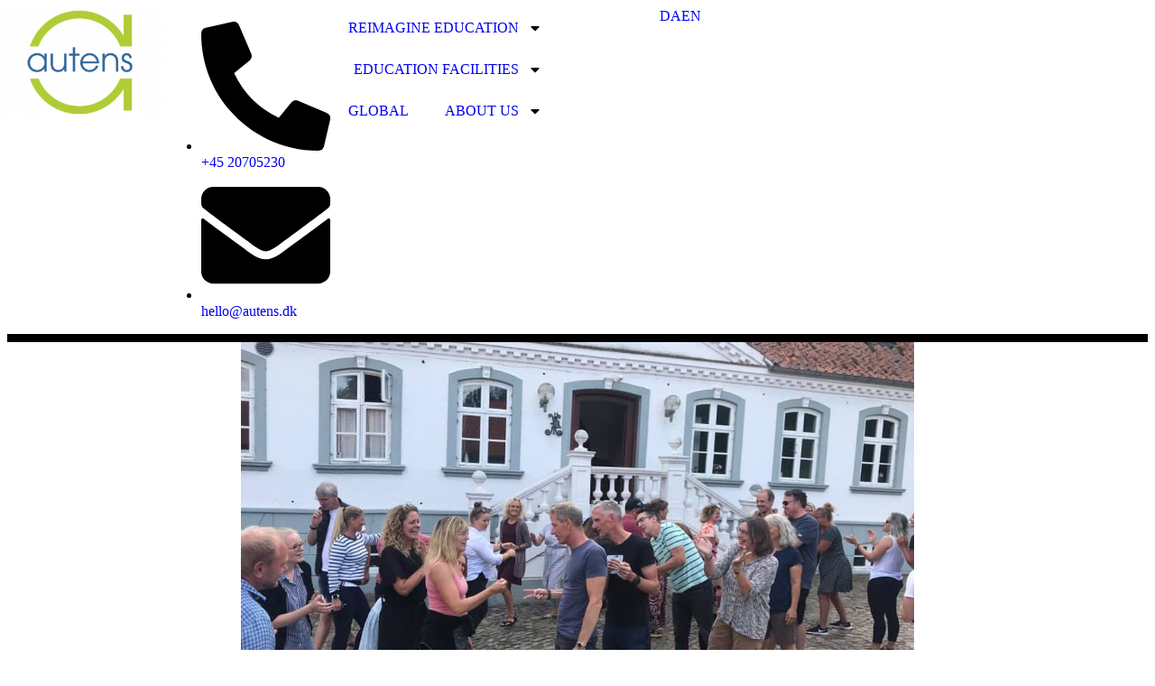

--- FILE ---
content_type: text/html; charset=UTF-8
request_url: https://www.autens.dk/en/project-based-learning-getting-started-on-funen/
body_size: 21780
content:

<!DOCTYPE html>
<html class="html" lang="en-GB" itemscope itemtype="http://schema.org/WebPage">
<head>
	<meta charset="UTF-8">
	<link rel="profile" href="http://gmpg.org/xfn/11">

	<meta name='robots' content='index, follow, max-image-preview:large, max-snippet:-1, max-video-preview:-1' />
<link rel="alternate" href="https://www.autens.dk/i-gang-med-projektbaseret-laering-midt-paa-fyn/" hreflang="da" />
<link rel="alternate" href="https://www.autens.dk/en/project-based-learning-getting-started-on-funen/" hreflang="en" />

<!-- Google Tag Manager for WordPress by gtm4wp.com -->
<script data-cfasync="false" data-pagespeed-no-defer>
	var gtm4wp_datalayer_name = "dataLayer";
	var dataLayer = dataLayer || [];
</script>
<!-- End Google Tag Manager for WordPress by gtm4wp.com --><meta name="viewport" content="width=device-width, initial-scale=1">
	<!-- This site is optimized with the Yoast SEO Premium plugin v26.1 (Yoast SEO v26.8) - https://yoast.com/product/yoast-seo-premium-wordpress/ -->
	<title>Project-based Learning - getting started on Funen! - Autens</title>
	<link rel="canonical" href="https://www.autens.dk/en/project-based-learning-getting-started-on-funen/" />
	<meta property="og:locale" content="en_GB" />
	<meta property="og:locale:alternate" content="da_DK" />
	<meta property="og:type" content="article" />
	<meta property="og:title" content="Project-based Learning - getting started on Funen!" />
	<meta property="og:description" content="At the start of the school year 2020 we had the pleasure of introducing this lovely lot to Project-based Learning. The school is a public school covering reception through 9th grade. Lise Lotte and Peter crafted a day with a rich mix of inspiration, tools and exercises on the basis of their 10 year long [&hellip;]" />
	<meta property="og:url" content="https://www.autens.dk/en/project-based-learning-getting-started-on-funen/" />
	<meta property="og:site_name" content="Autens" />
	<meta property="article:publisher" content="https://www.facebook.com/AutensFutureSchools" />
	<meta property="article:published_time" content="2020-08-05T07:15:07+00:00" />
	<meta property="article:modified_time" content="2020-09-11T10:02:09+00:00" />
	<meta property="og:image" content="https://usercontent.one/wp/www.autens.dk/wp-content/uploads/2020/08/foto6.jpg?media=1711875389" />
	<meta property="og:image:width" content="960" />
	<meta property="og:image:height" content="720" />
	<meta property="og:image:type" content="image/jpeg" />
	<meta name="author" content="Lene Jensby Lange" />
	<meta name="twitter:card" content="summary_large_image" />
	<meta name="twitter:creator" content="@lenejensbylange" />
	<meta name="twitter:site" content="@lenejensbylange" />
	<meta name="twitter:label1" content="Written by" />
	<meta name="twitter:data1" content="Lene Jensby Lange" />
	<script type="application/ld+json" class="yoast-schema-graph">{"@context":"https://schema.org","@graph":[{"@type":"Article","@id":"https://www.autens.dk/en/project-based-learning-getting-started-on-funen/#article","isPartOf":{"@id":"https://www.autens.dk/en/project-based-learning-getting-started-on-funen/"},"author":{"name":"Lene Jensby Lange","@id":"https://www.autens.dk/en/home/#/schema/person/f5f7aa99a33e570ef3b44c97f09f9e4c"},"headline":"Project-based Learning &#8211; getting started on Funen!","datePublished":"2020-08-05T07:15:07+00:00","dateModified":"2020-09-11T10:02:09+00:00","mainEntityOfPage":{"@id":"https://www.autens.dk/en/project-based-learning-getting-started-on-funen/"},"wordCount":89,"publisher":{"@id":"https://www.autens.dk/en/home/#organization"},"image":{"@id":"https://www.autens.dk/en/project-based-learning-getting-started-on-funen/#primaryimage"},"thumbnailUrl":"https://www.autens.dk/wp-content/uploads/2020/08/foto6.jpg","keywords":["Professional development","Project-based Learning"],"articleSection":["FUTURE SCHOOLS","PROFESSIONAL DEVELOPMENT","PROJECT BASED LEARNING","WORKSHOPS &amp; KEYNOTES"],"inLanguage":"en-GB"},{"@type":"WebPage","@id":"https://www.autens.dk/en/project-based-learning-getting-started-on-funen/","url":"https://www.autens.dk/en/project-based-learning-getting-started-on-funen/","name":"Project-based Learning - getting started on Funen! - Autens","isPartOf":{"@id":"https://www.autens.dk/en/home/#website"},"primaryImageOfPage":{"@id":"https://www.autens.dk/en/project-based-learning-getting-started-on-funen/#primaryimage"},"image":{"@id":"https://www.autens.dk/en/project-based-learning-getting-started-on-funen/#primaryimage"},"thumbnailUrl":"https://www.autens.dk/wp-content/uploads/2020/08/foto6.jpg","datePublished":"2020-08-05T07:15:07+00:00","dateModified":"2020-09-11T10:02:09+00:00","breadcrumb":{"@id":"https://www.autens.dk/en/project-based-learning-getting-started-on-funen/#breadcrumb"},"inLanguage":"en-GB","potentialAction":[{"@type":"ReadAction","target":["https://www.autens.dk/en/project-based-learning-getting-started-on-funen/"]}]},{"@type":"ImageObject","inLanguage":"en-GB","@id":"https://www.autens.dk/en/project-based-learning-getting-started-on-funen/#primaryimage","url":"https://www.autens.dk/wp-content/uploads/2020/08/foto6.jpg","contentUrl":"https://www.autens.dk/wp-content/uploads/2020/08/foto6.jpg","width":960,"height":720},{"@type":"BreadcrumbList","@id":"https://www.autens.dk/en/project-based-learning-getting-started-on-funen/#breadcrumb","itemListElement":[{"@type":"ListItem","position":1,"name":"Home","item":"https://www.autens.dk/en/home/"},{"@type":"ListItem","position":2,"name":"PROJECTS","item":"https://www.autens.dk/en/projects/"},{"@type":"ListItem","position":3,"name":"Project-based Learning &#8211; getting started on Funen!"}]},{"@type":"WebSite","@id":"https://www.autens.dk/en/home/#website","url":"https://www.autens.dk/en/home/","name":"Autens","description":"Velkommen til kreativ og innovativ skoleudvikling!","publisher":{"@id":"https://www.autens.dk/en/home/#organization"},"potentialAction":[{"@type":"SearchAction","target":{"@type":"EntryPoint","urlTemplate":"https://www.autens.dk/en/home/?s={search_term_string}"},"query-input":{"@type":"PropertyValueSpecification","valueRequired":true,"valueName":"search_term_string"}}],"inLanguage":"en-GB"},{"@type":"Organization","@id":"https://www.autens.dk/en/home/#organization","name":"Autens","url":"https://www.autens.dk/en/home/","logo":{"@type":"ImageObject","inLanguage":"en-GB","@id":"https://www.autens.dk/en/home/#/schema/logo/image/","url":"https://www.autens.dk/wp-content/uploads/2020/02/logo_ny-gennemsigtig-en.png","contentUrl":"https://www.autens.dk/wp-content/uploads/2020/02/logo_ny-gennemsigtig-en.png","width":332,"height":331,"caption":"Autens"},"image":{"@id":"https://www.autens.dk/en/home/#/schema/logo/image/"},"sameAs":["https://www.facebook.com/AutensFutureSchools","https://x.com/lenejensbylange","https://www.instagram.com/autens_future_learning/?fbclid=IwAR3FRE69DWuPh7T7leim1ysfJKy-rIfO5Rr9cK4qujuKdBV0MaFIW44Ttvk","https://www.linkedin.com/company/autens/","https://www.youtube.com/channel/UCa3z5-5R-01quMaW5unfK6A"]},{"@type":"Person","@id":"https://www.autens.dk/en/home/#/schema/person/f5f7aa99a33e570ef3b44c97f09f9e4c","name":"Lene Jensby Lange","image":{"@type":"ImageObject","inLanguage":"en-GB","@id":"https://www.autens.dk/en/home/#/schema/person/image/","url":"https://secure.gravatar.com/avatar/4b739600307a14d801a2aced7d3dc8e2cfac4fc15321585481c9f902c85b6b84?s=96&d=mm&r=g","contentUrl":"https://secure.gravatar.com/avatar/4b739600307a14d801a2aced7d3dc8e2cfac4fc15321585481c9f902c85b6b84?s=96&d=mm&r=g","caption":"Lene Jensby Lange"},"url":"https://www.autens.dk/en/author/lene-jensby-lange/"}]}</script>
	<!-- / Yoast SEO Premium plugin. -->


<link rel="alternate" type="application/rss+xml" title="Autens &raquo; Feed" href="https://www.autens.dk/en/feed/" />
<link rel="alternate" type="application/rss+xml" title="Autens &raquo; Comments Feed" href="https://www.autens.dk/en/comments/feed/" />
<link rel="alternate" title="oEmbed (JSON)" type="application/json+oembed" href="https://www.autens.dk/wp-json/oembed/1.0/embed?url=https%3A%2F%2Fwww.autens.dk%2Fen%2Fproject-based-learning-getting-started-on-funen%2F&#038;lang=en" />
<link rel="alternate" title="oEmbed (XML)" type="text/xml+oembed" href="https://www.autens.dk/wp-json/oembed/1.0/embed?url=https%3A%2F%2Fwww.autens.dk%2Fen%2Fproject-based-learning-getting-started-on-funen%2F&#038;format=xml&#038;lang=en" />
<style id='wp-img-auto-sizes-contain-inline-css' type='text/css'>
img:is([sizes=auto i],[sizes^="auto," i]){contain-intrinsic-size:3000px 1500px}
/*# sourceURL=wp-img-auto-sizes-contain-inline-css */
</style>
<style id='wp-emoji-styles-inline-css' type='text/css'>

	img.wp-smiley, img.emoji {
		display: inline !important;
		border: none !important;
		box-shadow: none !important;
		height: 1em !important;
		width: 1em !important;
		margin: 0 0.07em !important;
		vertical-align: -0.1em !important;
		background: none !important;
		padding: 0 !important;
	}
/*# sourceURL=wp-emoji-styles-inline-css */
</style>
<style id='classic-theme-styles-inline-css' type='text/css'>
/*! This file is auto-generated */
.wp-block-button__link{color:#fff;background-color:#32373c;border-radius:9999px;box-shadow:none;text-decoration:none;padding:calc(.667em + 2px) calc(1.333em + 2px);font-size:1.125em}.wp-block-file__button{background:#32373c;color:#fff;text-decoration:none}
/*# sourceURL=/wp-includes/css/classic-themes.min.css */
</style>
<style id='global-styles-inline-css' type='text/css'>
:root{--wp--preset--aspect-ratio--square: 1;--wp--preset--aspect-ratio--4-3: 4/3;--wp--preset--aspect-ratio--3-4: 3/4;--wp--preset--aspect-ratio--3-2: 3/2;--wp--preset--aspect-ratio--2-3: 2/3;--wp--preset--aspect-ratio--16-9: 16/9;--wp--preset--aspect-ratio--9-16: 9/16;--wp--preset--color--black: #000000;--wp--preset--color--cyan-bluish-gray: #abb8c3;--wp--preset--color--white: #ffffff;--wp--preset--color--pale-pink: #f78da7;--wp--preset--color--vivid-red: #cf2e2e;--wp--preset--color--luminous-vivid-orange: #ff6900;--wp--preset--color--luminous-vivid-amber: #fcb900;--wp--preset--color--light-green-cyan: #7bdcb5;--wp--preset--color--vivid-green-cyan: #00d084;--wp--preset--color--pale-cyan-blue: #8ed1fc;--wp--preset--color--vivid-cyan-blue: #0693e3;--wp--preset--color--vivid-purple: #9b51e0;--wp--preset--gradient--vivid-cyan-blue-to-vivid-purple: linear-gradient(135deg,rgb(6,147,227) 0%,rgb(155,81,224) 100%);--wp--preset--gradient--light-green-cyan-to-vivid-green-cyan: linear-gradient(135deg,rgb(122,220,180) 0%,rgb(0,208,130) 100%);--wp--preset--gradient--luminous-vivid-amber-to-luminous-vivid-orange: linear-gradient(135deg,rgb(252,185,0) 0%,rgb(255,105,0) 100%);--wp--preset--gradient--luminous-vivid-orange-to-vivid-red: linear-gradient(135deg,rgb(255,105,0) 0%,rgb(207,46,46) 100%);--wp--preset--gradient--very-light-gray-to-cyan-bluish-gray: linear-gradient(135deg,rgb(238,238,238) 0%,rgb(169,184,195) 100%);--wp--preset--gradient--cool-to-warm-spectrum: linear-gradient(135deg,rgb(74,234,220) 0%,rgb(151,120,209) 20%,rgb(207,42,186) 40%,rgb(238,44,130) 60%,rgb(251,105,98) 80%,rgb(254,248,76) 100%);--wp--preset--gradient--blush-light-purple: linear-gradient(135deg,rgb(255,206,236) 0%,rgb(152,150,240) 100%);--wp--preset--gradient--blush-bordeaux: linear-gradient(135deg,rgb(254,205,165) 0%,rgb(254,45,45) 50%,rgb(107,0,62) 100%);--wp--preset--gradient--luminous-dusk: linear-gradient(135deg,rgb(255,203,112) 0%,rgb(199,81,192) 50%,rgb(65,88,208) 100%);--wp--preset--gradient--pale-ocean: linear-gradient(135deg,rgb(255,245,203) 0%,rgb(182,227,212) 50%,rgb(51,167,181) 100%);--wp--preset--gradient--electric-grass: linear-gradient(135deg,rgb(202,248,128) 0%,rgb(113,206,126) 100%);--wp--preset--gradient--midnight: linear-gradient(135deg,rgb(2,3,129) 0%,rgb(40,116,252) 100%);--wp--preset--font-size--small: 13px;--wp--preset--font-size--medium: 20px;--wp--preset--font-size--large: 36px;--wp--preset--font-size--x-large: 42px;--wp--preset--spacing--20: 0.44rem;--wp--preset--spacing--30: 0.67rem;--wp--preset--spacing--40: 1rem;--wp--preset--spacing--50: 1.5rem;--wp--preset--spacing--60: 2.25rem;--wp--preset--spacing--70: 3.38rem;--wp--preset--spacing--80: 5.06rem;--wp--preset--shadow--natural: 6px 6px 9px rgba(0, 0, 0, 0.2);--wp--preset--shadow--deep: 12px 12px 50px rgba(0, 0, 0, 0.4);--wp--preset--shadow--sharp: 6px 6px 0px rgba(0, 0, 0, 0.2);--wp--preset--shadow--outlined: 6px 6px 0px -3px rgb(255, 255, 255), 6px 6px rgb(0, 0, 0);--wp--preset--shadow--crisp: 6px 6px 0px rgb(0, 0, 0);}:where(.is-layout-flex){gap: 0.5em;}:where(.is-layout-grid){gap: 0.5em;}body .is-layout-flex{display: flex;}.is-layout-flex{flex-wrap: wrap;align-items: center;}.is-layout-flex > :is(*, div){margin: 0;}body .is-layout-grid{display: grid;}.is-layout-grid > :is(*, div){margin: 0;}:where(.wp-block-columns.is-layout-flex){gap: 2em;}:where(.wp-block-columns.is-layout-grid){gap: 2em;}:where(.wp-block-post-template.is-layout-flex){gap: 1.25em;}:where(.wp-block-post-template.is-layout-grid){gap: 1.25em;}.has-black-color{color: var(--wp--preset--color--black) !important;}.has-cyan-bluish-gray-color{color: var(--wp--preset--color--cyan-bluish-gray) !important;}.has-white-color{color: var(--wp--preset--color--white) !important;}.has-pale-pink-color{color: var(--wp--preset--color--pale-pink) !important;}.has-vivid-red-color{color: var(--wp--preset--color--vivid-red) !important;}.has-luminous-vivid-orange-color{color: var(--wp--preset--color--luminous-vivid-orange) !important;}.has-luminous-vivid-amber-color{color: var(--wp--preset--color--luminous-vivid-amber) !important;}.has-light-green-cyan-color{color: var(--wp--preset--color--light-green-cyan) !important;}.has-vivid-green-cyan-color{color: var(--wp--preset--color--vivid-green-cyan) !important;}.has-pale-cyan-blue-color{color: var(--wp--preset--color--pale-cyan-blue) !important;}.has-vivid-cyan-blue-color{color: var(--wp--preset--color--vivid-cyan-blue) !important;}.has-vivid-purple-color{color: var(--wp--preset--color--vivid-purple) !important;}.has-black-background-color{background-color: var(--wp--preset--color--black) !important;}.has-cyan-bluish-gray-background-color{background-color: var(--wp--preset--color--cyan-bluish-gray) !important;}.has-white-background-color{background-color: var(--wp--preset--color--white) !important;}.has-pale-pink-background-color{background-color: var(--wp--preset--color--pale-pink) !important;}.has-vivid-red-background-color{background-color: var(--wp--preset--color--vivid-red) !important;}.has-luminous-vivid-orange-background-color{background-color: var(--wp--preset--color--luminous-vivid-orange) !important;}.has-luminous-vivid-amber-background-color{background-color: var(--wp--preset--color--luminous-vivid-amber) !important;}.has-light-green-cyan-background-color{background-color: var(--wp--preset--color--light-green-cyan) !important;}.has-vivid-green-cyan-background-color{background-color: var(--wp--preset--color--vivid-green-cyan) !important;}.has-pale-cyan-blue-background-color{background-color: var(--wp--preset--color--pale-cyan-blue) !important;}.has-vivid-cyan-blue-background-color{background-color: var(--wp--preset--color--vivid-cyan-blue) !important;}.has-vivid-purple-background-color{background-color: var(--wp--preset--color--vivid-purple) !important;}.has-black-border-color{border-color: var(--wp--preset--color--black) !important;}.has-cyan-bluish-gray-border-color{border-color: var(--wp--preset--color--cyan-bluish-gray) !important;}.has-white-border-color{border-color: var(--wp--preset--color--white) !important;}.has-pale-pink-border-color{border-color: var(--wp--preset--color--pale-pink) !important;}.has-vivid-red-border-color{border-color: var(--wp--preset--color--vivid-red) !important;}.has-luminous-vivid-orange-border-color{border-color: var(--wp--preset--color--luminous-vivid-orange) !important;}.has-luminous-vivid-amber-border-color{border-color: var(--wp--preset--color--luminous-vivid-amber) !important;}.has-light-green-cyan-border-color{border-color: var(--wp--preset--color--light-green-cyan) !important;}.has-vivid-green-cyan-border-color{border-color: var(--wp--preset--color--vivid-green-cyan) !important;}.has-pale-cyan-blue-border-color{border-color: var(--wp--preset--color--pale-cyan-blue) !important;}.has-vivid-cyan-blue-border-color{border-color: var(--wp--preset--color--vivid-cyan-blue) !important;}.has-vivid-purple-border-color{border-color: var(--wp--preset--color--vivid-purple) !important;}.has-vivid-cyan-blue-to-vivid-purple-gradient-background{background: var(--wp--preset--gradient--vivid-cyan-blue-to-vivid-purple) !important;}.has-light-green-cyan-to-vivid-green-cyan-gradient-background{background: var(--wp--preset--gradient--light-green-cyan-to-vivid-green-cyan) !important;}.has-luminous-vivid-amber-to-luminous-vivid-orange-gradient-background{background: var(--wp--preset--gradient--luminous-vivid-amber-to-luminous-vivid-orange) !important;}.has-luminous-vivid-orange-to-vivid-red-gradient-background{background: var(--wp--preset--gradient--luminous-vivid-orange-to-vivid-red) !important;}.has-very-light-gray-to-cyan-bluish-gray-gradient-background{background: var(--wp--preset--gradient--very-light-gray-to-cyan-bluish-gray) !important;}.has-cool-to-warm-spectrum-gradient-background{background: var(--wp--preset--gradient--cool-to-warm-spectrum) !important;}.has-blush-light-purple-gradient-background{background: var(--wp--preset--gradient--blush-light-purple) !important;}.has-blush-bordeaux-gradient-background{background: var(--wp--preset--gradient--blush-bordeaux) !important;}.has-luminous-dusk-gradient-background{background: var(--wp--preset--gradient--luminous-dusk) !important;}.has-pale-ocean-gradient-background{background: var(--wp--preset--gradient--pale-ocean) !important;}.has-electric-grass-gradient-background{background: var(--wp--preset--gradient--electric-grass) !important;}.has-midnight-gradient-background{background: var(--wp--preset--gradient--midnight) !important;}.has-small-font-size{font-size: var(--wp--preset--font-size--small) !important;}.has-medium-font-size{font-size: var(--wp--preset--font-size--medium) !important;}.has-large-font-size{font-size: var(--wp--preset--font-size--large) !important;}.has-x-large-font-size{font-size: var(--wp--preset--font-size--x-large) !important;}
:where(.wp-block-post-template.is-layout-flex){gap: 1.25em;}:where(.wp-block-post-template.is-layout-grid){gap: 1.25em;}
:where(.wp-block-term-template.is-layout-flex){gap: 1.25em;}:where(.wp-block-term-template.is-layout-grid){gap: 1.25em;}
:where(.wp-block-columns.is-layout-flex){gap: 2em;}:where(.wp-block-columns.is-layout-grid){gap: 2em;}
:root :where(.wp-block-pullquote){font-size: 1.5em;line-height: 1.6;}
/*# sourceURL=global-styles-inline-css */
</style>
<link rel='stylesheet' id='font-awesome-css' href='https://usercontent.one/wp/www.autens.dk/wp-content/themes/ocean-wp/assets/css/third/font-awesome.min.css?ver=4.7.0&media=1711875389' type='text/css' media='all' />
<link rel='stylesheet' id='simple-line-icons-css' href='https://usercontent.one/wp/www.autens.dk/wp-content/themes/ocean-wp/assets/css/third/simple-line-icons.min.css?ver=2.4.0&media=1711875389' type='text/css' media='all' />
<link rel='stylesheet' id='magnific-popup-css' href='https://usercontent.one/wp/www.autens.dk/wp-content/themes/ocean-wp/assets/css/third/magnific-popup.min.css?ver=1.0.0&media=1711875389' type='text/css' media='all' />
<link rel='stylesheet' id='oceanwp-style-css' href='https://usercontent.one/wp/www.autens.dk/wp-content/themes/ocean-wp/assets/css/style.min.css?ver=1.5.23&media=1711875389' type='text/css' media='all' />
<link rel='stylesheet' id='elementor-frontend-css' href='https://usercontent.one/wp/www.autens.dk/wp-content/plugins/elementor/assets/css/frontend.min.css?ver=3.34.4&media=1711875389' type='text/css' media='all' />
<style id='elementor-frontend-inline-css' type='text/css'>
.elementor-11249 .elementor-element.elementor-element-303b71eb:not(.elementor-motion-effects-element-type-background), .elementor-11249 .elementor-element.elementor-element-303b71eb > .elementor-motion-effects-container > .elementor-motion-effects-layer{background-image:url("https://usercontent.one/wp/www.autens.dk/wp-content/uploads/2020/08/foto6.jpg?media=1711875389");}
/*# sourceURL=elementor-frontend-inline-css */
</style>
<link rel='stylesheet' id='widget-image-css' href='https://usercontent.one/wp/www.autens.dk/wp-content/plugins/elementor/assets/css/widget-image.min.css?ver=3.34.4&media=1711875389' type='text/css' media='all' />
<link rel='stylesheet' id='widget-icon-list-css' href='https://usercontent.one/wp/www.autens.dk/wp-content/plugins/elementor/assets/css/widget-icon-list.min.css?ver=3.34.4&media=1711875389' type='text/css' media='all' />
<link rel='stylesheet' id='widget-nav-menu-css' href='https://usercontent.one/wp/www.autens.dk/wp-content/plugins/elementor-pro/assets/css/widget-nav-menu.min.css?ver=3.34.4&media=1711875389' type='text/css' media='all' />
<link rel='stylesheet' id='e-sticky-css' href='https://usercontent.one/wp/www.autens.dk/wp-content/plugins/elementor-pro/assets/css/modules/sticky.min.css?ver=3.34.4&media=1711875389' type='text/css' media='all' />
<link rel='stylesheet' id='widget-spacer-css' href='https://usercontent.one/wp/www.autens.dk/wp-content/plugins/elementor/assets/css/widget-spacer.min.css?ver=3.34.4&media=1711875389' type='text/css' media='all' />
<link rel='stylesheet' id='widget-heading-css' href='https://usercontent.one/wp/www.autens.dk/wp-content/plugins/elementor/assets/css/widget-heading.min.css?ver=3.34.4&media=1711875389' type='text/css' media='all' />
<link rel='stylesheet' id='widget-social-icons-css' href='https://usercontent.one/wp/www.autens.dk/wp-content/plugins/elementor/assets/css/widget-social-icons.min.css?ver=3.34.4&media=1711875389' type='text/css' media='all' />
<link rel='stylesheet' id='e-apple-webkit-css' href='https://usercontent.one/wp/www.autens.dk/wp-content/plugins/elementor/assets/css/conditionals/apple-webkit.min.css?ver=3.34.4&media=1711875389' type='text/css' media='all' />
<link rel='stylesheet' id='widget-share-buttons-css' href='https://usercontent.one/wp/www.autens.dk/wp-content/plugins/elementor-pro/assets/css/widget-share-buttons.min.css?ver=3.34.4&media=1711875389' type='text/css' media='all' />
<link rel='stylesheet' id='widget-posts-css' href='https://usercontent.one/wp/www.autens.dk/wp-content/plugins/elementor-pro/assets/css/widget-posts.min.css?ver=3.34.4&media=1711875389' type='text/css' media='all' />
<link rel='stylesheet' id='elementor-post-7032-css' href='https://usercontent.one/wp/www.autens.dk/wp-content/uploads/elementor/css/post-7032.css?media=1711875389?ver=1769801887' type='text/css' media='all' />
<link rel='stylesheet' id='cpel-language-switcher-css' href='https://usercontent.one/wp/www.autens.dk/wp-content/plugins/connect-polylang-elementor/assets/css/language-switcher.min.css?ver=2.5.5&media=1711875389' type='text/css' media='all' />
<link rel='stylesheet' id='font-awesome-5-all-css' href='https://usercontent.one/wp/www.autens.dk/wp-content/plugins/elementor/assets/lib/font-awesome/css/all.min.css?ver=3.34.4&media=1711875389' type='text/css' media='all' />
<link rel='stylesheet' id='font-awesome-4-shim-css' href='https://usercontent.one/wp/www.autens.dk/wp-content/plugins/elementor/assets/lib/font-awesome/css/v4-shims.min.css?ver=3.34.4&media=1711875389' type='text/css' media='all' />
<link rel='stylesheet' id='elementor-post-12679-css' href='https://usercontent.one/wp/www.autens.dk/wp-content/uploads/elementor/css/post-12679.css?media=1711875389?ver=1769801887' type='text/css' media='all' />
<link rel='stylesheet' id='elementor-post-9206-css' href='https://usercontent.one/wp/www.autens.dk/wp-content/uploads/elementor/css/post-9206.css?media=1711875389?ver=1769801887' type='text/css' media='all' />
<link rel='stylesheet' id='elementor-post-11249-css' href='https://usercontent.one/wp/www.autens.dk/wp-content/uploads/elementor/css/post-11249.css?media=1711875389?ver=1769802384' type='text/css' media='all' />
<link rel='stylesheet' id='elementor-gf-local-roboto-css' href='https://usercontent.one/wp/www.autens.dk/wp-content/uploads/elementor/google-fonts/css/roboto.css?media=1711875389?ver=1742240246' type='text/css' media='all' />
<script type="text/javascript" src="https://www.autens.dk/wp-includes/js/jquery/jquery.min.js?ver=3.7.1" id="jquery-core-js"></script>
<script type="text/javascript" src="https://www.autens.dk/wp-includes/js/jquery/jquery-migrate.min.js?ver=3.4.1" id="jquery-migrate-js"></script>
<script type="text/javascript" src="https://usercontent.one/wp/www.autens.dk/wp-content/plugins/elementor/assets/lib/font-awesome/js/v4-shims.min.js?ver=3.34.4&media=1711875389" id="font-awesome-4-shim-js"></script>
<link rel="https://api.w.org/" href="https://www.autens.dk/wp-json/" /><link rel="alternate" title="JSON" type="application/json" href="https://www.autens.dk/wp-json/wp/v2/posts/10939" /><link rel="EditURI" type="application/rsd+xml" title="RSD" href="https://www.autens.dk/xmlrpc.php?rsd" />
<meta name="generator" content="WordPress 6.9" />
<link rel='shortlink' href='https://www.autens.dk/?p=10939' />
<style>[class*=" icon-oc-"],[class^=icon-oc-]{speak:none;font-style:normal;font-weight:400;font-variant:normal;text-transform:none;line-height:1;-webkit-font-smoothing:antialiased;-moz-osx-font-smoothing:grayscale}.icon-oc-one-com-white-32px-fill:before{content:"901"}.icon-oc-one-com:before{content:"900"}#one-com-icon,.toplevel_page_onecom-wp .wp-menu-image{speak:none;display:flex;align-items:center;justify-content:center;text-transform:none;line-height:1;-webkit-font-smoothing:antialiased;-moz-osx-font-smoothing:grayscale}.onecom-wp-admin-bar-item>a,.toplevel_page_onecom-wp>.wp-menu-name{font-size:16px;font-weight:400;line-height:1}.toplevel_page_onecom-wp>.wp-menu-name img{width:69px;height:9px;}.wp-submenu-wrap.wp-submenu>.wp-submenu-head>img{width:88px;height:auto}.onecom-wp-admin-bar-item>a img{height:7px!important}.onecom-wp-admin-bar-item>a img,.toplevel_page_onecom-wp>.wp-menu-name img{opacity:.8}.onecom-wp-admin-bar-item.hover>a img,.toplevel_page_onecom-wp.wp-has-current-submenu>.wp-menu-name img,li.opensub>a.toplevel_page_onecom-wp>.wp-menu-name img{opacity:1}#one-com-icon:before,.onecom-wp-admin-bar-item>a:before,.toplevel_page_onecom-wp>.wp-menu-image:before{content:'';position:static!important;background-color:rgba(240,245,250,.4);border-radius:102px;width:18px;height:18px;padding:0!important}.onecom-wp-admin-bar-item>a:before{width:14px;height:14px}.onecom-wp-admin-bar-item.hover>a:before,.toplevel_page_onecom-wp.opensub>a>.wp-menu-image:before,.toplevel_page_onecom-wp.wp-has-current-submenu>.wp-menu-image:before{background-color:#76b82a}.onecom-wp-admin-bar-item>a{display:inline-flex!important;align-items:center;justify-content:center}#one-com-logo-wrapper{font-size:4em}#one-com-icon{vertical-align:middle}.imagify-welcome{display:none !important;}</style>
<!-- Google Tag Manager for WordPress by gtm4wp.com -->
<!-- GTM Container placement set to manual -->
<script data-cfasync="false" data-pagespeed-no-defer>
	var dataLayer_content = {"pagePostType":"post","pagePostType2":"single-post","pageCategory":["about-future-school","about-professional-development","about_pbl","workshops-and-keynotes"],"pageAttributes":["professional-development","project-based-learning"],"pagePostAuthor":"Lene Jensby Lange"};
	dataLayer.push( dataLayer_content );
</script>
<script data-cfasync="false" data-pagespeed-no-defer>
(function(w,d,s,l,i){w[l]=w[l]||[];w[l].push({'gtm.start':
new Date().getTime(),event:'gtm.js'});var f=d.getElementsByTagName(s)[0],
j=d.createElement(s),dl=l!='dataLayer'?'&l='+l:'';j.async=true;j.src=
'//www.googletagmanager.com/gtm.js?id='+i+dl;f.parentNode.insertBefore(j,f);
})(window,document,'script','dataLayer','GTM-NJRP3W4');
</script>
<!-- End Google Tag Manager for WordPress by gtm4wp.com --><meta name="generator" content="Elementor 3.34.4; features: e_font_icon_svg, additional_custom_breakpoints; settings: css_print_method-external, google_font-enabled, font_display-auto">
			<style>
				.e-con.e-parent:nth-of-type(n+4):not(.e-lazyloaded):not(.e-no-lazyload),
				.e-con.e-parent:nth-of-type(n+4):not(.e-lazyloaded):not(.e-no-lazyload) * {
					background-image: none !important;
				}
				@media screen and (max-height: 1024px) {
					.e-con.e-parent:nth-of-type(n+3):not(.e-lazyloaded):not(.e-no-lazyload),
					.e-con.e-parent:nth-of-type(n+3):not(.e-lazyloaded):not(.e-no-lazyload) * {
						background-image: none !important;
					}
				}
				@media screen and (max-height: 640px) {
					.e-con.e-parent:nth-of-type(n+2):not(.e-lazyloaded):not(.e-no-lazyload),
					.e-con.e-parent:nth-of-type(n+2):not(.e-lazyloaded):not(.e-no-lazyload) * {
						background-image: none !important;
					}
				}
			</style>
			<link rel="icon" href="https://usercontent.one/wp/www.autens.dk/wp-content/uploads/2018/08/cropped-logo_ny-gennemsigtig-1-32x32.png?media=1711875389" sizes="32x32" />
<link rel="icon" href="https://usercontent.one/wp/www.autens.dk/wp-content/uploads/2018/08/cropped-logo_ny-gennemsigtig-1-192x192.png?media=1711875389" sizes="192x192" />
<link rel="apple-touch-icon" href="https://usercontent.one/wp/www.autens.dk/wp-content/uploads/2018/08/cropped-logo_ny-gennemsigtig-1-180x180.png?media=1711875389" />
<meta name="msapplication-TileImage" content="https://usercontent.one/wp/www.autens.dk/wp-content/uploads/2018/08/cropped-logo_ny-gennemsigtig-1-270x270.png?media=1711875389" />
<!-- OceanWP CSS -->
<style type="text/css">
/* Header CSS */#site-header.has-header-media .overlay-header-media{background-color:rgba(0,0,0,0.5)}#site-navigation-wrap .dropdown-menu >li >a{padding:0 5px}
</style></head>

<body class="wp-singular post-template-default single single-post postid-10939 single-format-standard wp-custom-logo wp-theme-ocean-wp oceanwp-theme sidebar-mobile default-breakpoint has-sidebar content-right-sidebar post-in-category-about-future-school post-in-category-about-professional-development post-in-category-about_pbl post-in-category-workshops-and-keynotes has-topbar page-header-disabled has-breadcrumbs elementor-default elementor-template-full-width elementor-kit-7032 elementor-page elementor-page-10939 elementor-page-7748 elementor-page-11249">

	
	<div id="outer-wrap" class="site clr">

		
		<div id="wrap" class="clr">

			

<div id="top-bar-wrap" class="clr">

	<div id="top-bar" class="clr container has-no-content">

		
		<div id="top-bar-inner" class="clr">

			

		</div><!-- #top-bar-inner -->

		
	</div><!-- #top-bar -->

</div><!-- #top-bar-wrap -->


			
<header id="site-header" class="clr" data-height="74" itemscope="itemscope" itemtype="http://schema.org/WPHeader">

			<header data-elementor-type="header" data-elementor-id="12679" class="elementor elementor-12679 elementor-location-header" data-elementor-post-type="elementor_library">
					<section class="elementor-section elementor-top-section elementor-element elementor-element-163b7a7 elementor-section-items-stretch elementor-section-content-bottom elementor-section-stretched elementor-section-height-min-height elementor-section-full_width elementor-section-height-default" data-id="163b7a7" data-element_type="section" data-settings="{&quot;stretch_section&quot;:&quot;section-stretched&quot;,&quot;background_background&quot;:&quot;classic&quot;,&quot;sticky&quot;:&quot;top&quot;,&quot;sticky_on&quot;:[&quot;desktop&quot;,&quot;tablet&quot;],&quot;sticky_offset&quot;:0,&quot;sticky_effects_offset&quot;:0,&quot;sticky_anchor_link_offset&quot;:0}">
						<div class="elementor-container elementor-column-gap-no">
					<div class="elementor-column elementor-col-14 elementor-top-column elementor-element elementor-element-7c9c178" data-id="7c9c178" data-element_type="column">
			<div class="elementor-widget-wrap elementor-element-populated">
						<div class="elementor-element elementor-element-2ef8511 elementor-widget-mobile__width-initial elementor-widget elementor-widget-theme-site-logo elementor-widget-image" data-id="2ef8511" data-element_type="widget" data-widget_type="theme-site-logo.default">
				<div class="elementor-widget-container">
											<a href="https://www.autens.dk/en/home/">
			<img width="300" height="200" src="https://usercontent.one/wp/www.autens.dk/wp-content/uploads/2010/06/logo_ny-300x200.png?media=1711875389" class="attachment-medium size-medium wp-image-133" alt="" srcset="https://usercontent.one/wp/www.autens.dk/wp-content/uploads/2010/06/logo_ny-300x200.png?media=1711875389 300w, https://usercontent.one/wp/www.autens.dk/wp-content/uploads/2010/06/logo_ny.png?media=1711875389 500w" sizes="(max-width: 300px) 100vw, 300px" />				</a>
											</div>
				</div>
					</div>
		</div>
				<div class="elementor-column elementor-col-14 elementor-top-column elementor-element elementor-element-f22c026" data-id="f22c026" data-element_type="column">
			<div class="elementor-widget-wrap elementor-element-populated">
						<div class="elementor-element elementor-element-3a38b53 elementor-widget-tablet__width-initial elementor-widget-mobile__width-initial elementor-icon-list--layout-traditional elementor-list-item-link-full_width elementor-widget elementor-widget-icon-list" data-id="3a38b53" data-element_type="widget" data-widget_type="icon-list.default">
				<div class="elementor-widget-container">
							<ul class="elementor-icon-list-items">
							<li class="elementor-icon-list-item">
											<a href="tel:004520705230">

												<span class="elementor-icon-list-icon">
							<svg aria-hidden="true" class="e-font-icon-svg e-fas-phone-alt" viewBox="0 0 512 512" xmlns="http://www.w3.org/2000/svg"><path d="M497.39 361.8l-112-48a24 24 0 0 0-28 6.9l-49.6 60.6A370.66 370.66 0 0 1 130.6 204.11l60.6-49.6a23.94 23.94 0 0 0 6.9-28l-48-112A24.16 24.16 0 0 0 122.6.61l-104 24A24 24 0 0 0 0 48c0 256.5 207.9 464 464 464a24 24 0 0 0 23.4-18.6l24-104a24.29 24.29 0 0 0-14.01-27.6z"></path></svg>						</span>
										<span class="elementor-icon-list-text">+45 20705230</span>
											</a>
									</li>
								<li class="elementor-icon-list-item">
											<a href="mailto:hello@autens.dk">

												<span class="elementor-icon-list-icon">
							<svg aria-hidden="true" class="e-font-icon-svg e-fas-envelope" viewBox="0 0 512 512" xmlns="http://www.w3.org/2000/svg"><path d="M502.3 190.8c3.9-3.1 9.7-.2 9.7 4.7V400c0 26.5-21.5 48-48 48H48c-26.5 0-48-21.5-48-48V195.6c0-5 5.7-7.8 9.7-4.7 22.4 17.4 52.1 39.5 154.1 113.6 21.1 15.4 56.7 47.8 92.2 47.6 35.7.3 72-32.8 92.3-47.6 102-74.1 131.6-96.3 154-113.7zM256 320c23.2.4 56.6-29.2 73.4-41.4 132.7-96.3 142.8-104.7 173.4-128.7 5.8-4.5 9.2-11.5 9.2-18.9v-19c0-26.5-21.5-48-48-48H48C21.5 64 0 85.5 0 112v19c0 7.4 3.4 14.3 9.2 18.9 30.6 23.9 40.7 32.4 173.4 128.7 16.8 12.2 50.2 41.8 73.4 41.4z"></path></svg>						</span>
										<span class="elementor-icon-list-text">hello@autens.dk</span>
											</a>
									</li>
						</ul>
						</div>
				</div>
					</div>
		</div>
				<div class="elementor-column elementor-col-14 elementor-top-column elementor-element elementor-element-6a243df elementor-hidden-desktop elementor-hidden-tablet" data-id="6a243df" data-element_type="column">
			<div class="elementor-widget-wrap elementor-element-populated">
						<div class="elementor-element elementor-element-cf1e20a cpel-switcher--align-center elementor-widget-mobile__width-initial cpel-switcher--layout-horizontal elementor-widget elementor-widget-polylang-language-switcher" data-id="cf1e20a" data-element_type="widget" data-widget_type="polylang-language-switcher.default">
				<div class="elementor-widget-container">
					<nav class="cpel-switcher__nav"><ul class="cpel-switcher__list"><li class="cpel-switcher__lang"><a lang="da-DK" hreflang="da-DK" href="https://www.autens.dk/i-gang-med-projektbaseret-laering-midt-paa-fyn/"><span class="cpel-switcher__code">DA</span></a></li><li class="cpel-switcher__lang cpel-switcher__lang--active"><a lang="en-GB" hreflang="en-GB" href="https://www.autens.dk/en/project-based-learning-getting-started-on-funen/"><span class="cpel-switcher__code">EN</span></a></li></ul></nav>				</div>
				</div>
					</div>
		</div>
				<div class="elementor-column elementor-col-14 elementor-top-column elementor-element elementor-element-75f517f elementor-hidden-mobile" data-id="75f517f" data-element_type="column">
			<div class="elementor-widget-wrap elementor-element-populated">
						<div class="elementor-element elementor-element-42b89a8 elementor-nav-menu__align-end elementor-nav-menu--dropdown-none elementor-widget__width-initial elementor-hidden-mobile elementor-widget elementor-widget-nav-menu" data-id="42b89a8" data-element_type="widget" data-settings="{&quot;layout&quot;:&quot;horizontal&quot;,&quot;submenu_icon&quot;:{&quot;value&quot;:&quot;&lt;svg aria-hidden=\&quot;true\&quot; class=\&quot;e-font-icon-svg e-fas-caret-down\&quot; viewBox=\&quot;0 0 320 512\&quot; xmlns=\&quot;http:\/\/www.w3.org\/2000\/svg\&quot;&gt;&lt;path d=\&quot;M31.3 192h257.3c17.8 0 26.7 21.5 14.1 34.1L174.1 354.8c-7.8 7.8-20.5 7.8-28.3 0L17.2 226.1C4.6 213.5 13.5 192 31.3 192z\&quot;&gt;&lt;\/path&gt;&lt;\/svg&gt;&quot;,&quot;library&quot;:&quot;fa-solid&quot;}}" data-widget_type="nav-menu.default">
				<div class="elementor-widget-container">
								<nav aria-label="Menu" class="elementor-nav-menu--main elementor-nav-menu__container elementor-nav-menu--layout-horizontal e--pointer-none">
				<ul id="menu-1-42b89a8" class="elementor-nav-menu"><li class="menu-item menu-item-type-post_type menu-item-object-page menu-item-has-children menu-item-7725"><a href="https://www.autens.dk/en/services/" class="elementor-item">REIMAGINE EDUCATION</a>
<ul class="sub-menu elementor-nav-menu--dropdown">
	<li class="menu-item menu-item-type-post_type menu-item-object-page menu-item-has-children menu-item-13446"><a href="https://www.autens.dk/en/autens-pasifika-en/" class="elementor-sub-item">AUTENS PASIFIKA</a>
	<ul class="sub-menu elementor-nav-menu--dropdown">
		<li class="menu-item menu-item-type-taxonomy menu-item-object-category menu-item-13447"><a href="https://www.autens.dk/en/category/pasifika_en/" class="elementor-sub-item">WHAT WE DO</a></li>
	</ul>
</li>
	<li class="menu-item menu-item-type-post_type menu-item-object-page menu-item-11290"><a href="https://www.autens.dk/en/services/" class="elementor-sub-item">WHAT WE DO</a></li>
	<li class="menu-item menu-item-type-post_type menu-item-object-page menu-item-12768"><a href="https://www.autens.dk/en/21st-century-schools/" class="elementor-sub-item">THE FUTURE OF LEARNING</a></li>
	<li class="menu-item menu-item-type-post_type menu-item-object-page menu-item-7718"><a href="https://www.autens.dk/en/professional-development/" class="elementor-sub-item">PROFESSIONAL DEVELOPMENT</a></li>
	<li class="menu-item menu-item-type-post_type menu-item-object-page menu-item-7713"><a href="https://www.autens.dk/en/pbl-academy/" class="elementor-sub-item">PROJECT-BASED LEARNING ACADEMY</a></li>
	<li class="menu-item menu-item-type-post_type menu-item-object-page menu-item-8471"><a href="https://www.autens.dk/en/workshops-keynotes/" class="elementor-sub-item">WORKSHOPS &#038; KEYNOTES</a></li>
	<li class="menu-item menu-item-type-post_type menu-item-object-page current_page_parent menu-item-13749"><a href="https://www.autens.dk/en/projects/" class="elementor-sub-item">PROJECTS</a></li>
</ul>
</li>
<li class="menu-item menu-item-type-post_type menu-item-object-page menu-item-has-children menu-item-11657"><a href="https://www.autens.dk/en/education-facilities/" class="elementor-item">EDUCATION FACILITIES</a>
<ul class="sub-menu elementor-nav-menu--dropdown">
	<li class="menu-item menu-item-type-post_type menu-item-object-page menu-item-7717"><a href="https://www.autens.dk/en/learning-spaces/" class="elementor-sub-item">LEARNING SPACES</a></li>
	<li class="menu-item menu-item-type-post_type menu-item-object-page menu-item-8321"><a href="https://www.autens.dk/en/design-lab/" class="elementor-sub-item">LEARNING SPACE ​DESIGN LAB™</a></li>
	<li class="menu-item menu-item-type-post_type menu-item-object-page menu-item-11662"><a href="https://www.autens.dk/en/education-facilities/" class="elementor-sub-item">EDUCATION FACILITIES</a></li>
	<li class="menu-item menu-item-type-custom menu-item-object-custom menu-item-11659"><a href="https://www.autens.dk/en/education-facilities-2/#municipalities" class="elementor-sub-item elementor-item-anchor">-> MUNICIPALITIES &#038; SCHOOLS</a></li>
	<li class="menu-item menu-item-type-custom menu-item-object-custom menu-item-11660"><a href="https://www.autens.dk/en/education-facilities-2/#architects" class="elementor-sub-item elementor-item-anchor">-> ARCHITECTS</a></li>
	<li class="menu-item menu-item-type-taxonomy menu-item-object-category menu-item-7709"><a href="https://www.autens.dk/en/category/about-education-facilities/" class="elementor-sub-item">EDUCATION FACILITIES</a></li>
</ul>
</li>
<li class="menu-item menu-item-type-post_type menu-item-object-page menu-item-7715"><a href="https://www.autens.dk/en/global-2/" class="elementor-item">GLOBAL</a></li>
<li class="menu-item menu-item-type-post_type menu-item-object-page menu-item-has-children menu-item-9255"><a href="https://www.autens.dk/en/about-us/" class="elementor-item">ABOUT US</a>
<ul class="sub-menu elementor-nav-menu--dropdown">
	<li class="menu-item menu-item-type-post_type menu-item-object-page menu-item-11299"><a href="https://www.autens.dk/en/about-us/" class="elementor-sub-item">ABOUT US</a></li>
	<li class="menu-item menu-item-type-custom menu-item-object-custom menu-item-8291"><a href="/en/about-us/#teamEN" class="elementor-sub-item elementor-item-anchor">TEAM</a></li>
	<li class="menu-item menu-item-type-custom menu-item-object-custom menu-item-8292"><a href="/en/about-us/#customersEN" class="elementor-sub-item elementor-item-anchor">CLIENTS</a></li>
	<li class="menu-item menu-item-type-custom menu-item-object-custom menu-item-8293"><a href="/en/about-us/#mediaEN" class="elementor-sub-item elementor-item-anchor">MEDIA</a></li>
	<li class="menu-item menu-item-type-custom menu-item-object-custom menu-item-8310"><a href="/en/about-us/#contactEN" class="elementor-sub-item elementor-item-anchor">CONTACT</a></li>
</ul>
</li>
</ul>			</nav>
						<nav class="elementor-nav-menu--dropdown elementor-nav-menu__container" aria-hidden="true">
				<ul id="menu-2-42b89a8" class="elementor-nav-menu"><li class="menu-item menu-item-type-post_type menu-item-object-page menu-item-has-children menu-item-7725"><a href="https://www.autens.dk/en/services/" class="elementor-item" tabindex="-1">REIMAGINE EDUCATION</a>
<ul class="sub-menu elementor-nav-menu--dropdown">
	<li class="menu-item menu-item-type-post_type menu-item-object-page menu-item-has-children menu-item-13446"><a href="https://www.autens.dk/en/autens-pasifika-en/" class="elementor-sub-item" tabindex="-1">AUTENS PASIFIKA</a>
	<ul class="sub-menu elementor-nav-menu--dropdown">
		<li class="menu-item menu-item-type-taxonomy menu-item-object-category menu-item-13447"><a href="https://www.autens.dk/en/category/pasifika_en/" class="elementor-sub-item" tabindex="-1">WHAT WE DO</a></li>
	</ul>
</li>
	<li class="menu-item menu-item-type-post_type menu-item-object-page menu-item-11290"><a href="https://www.autens.dk/en/services/" class="elementor-sub-item" tabindex="-1">WHAT WE DO</a></li>
	<li class="menu-item menu-item-type-post_type menu-item-object-page menu-item-12768"><a href="https://www.autens.dk/en/21st-century-schools/" class="elementor-sub-item" tabindex="-1">THE FUTURE OF LEARNING</a></li>
	<li class="menu-item menu-item-type-post_type menu-item-object-page menu-item-7718"><a href="https://www.autens.dk/en/professional-development/" class="elementor-sub-item" tabindex="-1">PROFESSIONAL DEVELOPMENT</a></li>
	<li class="menu-item menu-item-type-post_type menu-item-object-page menu-item-7713"><a href="https://www.autens.dk/en/pbl-academy/" class="elementor-sub-item" tabindex="-1">PROJECT-BASED LEARNING ACADEMY</a></li>
	<li class="menu-item menu-item-type-post_type menu-item-object-page menu-item-8471"><a href="https://www.autens.dk/en/workshops-keynotes/" class="elementor-sub-item" tabindex="-1">WORKSHOPS &#038; KEYNOTES</a></li>
	<li class="menu-item menu-item-type-post_type menu-item-object-page current_page_parent menu-item-13749"><a href="https://www.autens.dk/en/projects/" class="elementor-sub-item" tabindex="-1">PROJECTS</a></li>
</ul>
</li>
<li class="menu-item menu-item-type-post_type menu-item-object-page menu-item-has-children menu-item-11657"><a href="https://www.autens.dk/en/education-facilities/" class="elementor-item" tabindex="-1">EDUCATION FACILITIES</a>
<ul class="sub-menu elementor-nav-menu--dropdown">
	<li class="menu-item menu-item-type-post_type menu-item-object-page menu-item-7717"><a href="https://www.autens.dk/en/learning-spaces/" class="elementor-sub-item" tabindex="-1">LEARNING SPACES</a></li>
	<li class="menu-item menu-item-type-post_type menu-item-object-page menu-item-8321"><a href="https://www.autens.dk/en/design-lab/" class="elementor-sub-item" tabindex="-1">LEARNING SPACE ​DESIGN LAB™</a></li>
	<li class="menu-item menu-item-type-post_type menu-item-object-page menu-item-11662"><a href="https://www.autens.dk/en/education-facilities/" class="elementor-sub-item" tabindex="-1">EDUCATION FACILITIES</a></li>
	<li class="menu-item menu-item-type-custom menu-item-object-custom menu-item-11659"><a href="https://www.autens.dk/en/education-facilities-2/#municipalities" class="elementor-sub-item elementor-item-anchor" tabindex="-1">-> MUNICIPALITIES &#038; SCHOOLS</a></li>
	<li class="menu-item menu-item-type-custom menu-item-object-custom menu-item-11660"><a href="https://www.autens.dk/en/education-facilities-2/#architects" class="elementor-sub-item elementor-item-anchor" tabindex="-1">-> ARCHITECTS</a></li>
	<li class="menu-item menu-item-type-taxonomy menu-item-object-category menu-item-7709"><a href="https://www.autens.dk/en/category/about-education-facilities/" class="elementor-sub-item" tabindex="-1">EDUCATION FACILITIES</a></li>
</ul>
</li>
<li class="menu-item menu-item-type-post_type menu-item-object-page menu-item-7715"><a href="https://www.autens.dk/en/global-2/" class="elementor-item" tabindex="-1">GLOBAL</a></li>
<li class="menu-item menu-item-type-post_type menu-item-object-page menu-item-has-children menu-item-9255"><a href="https://www.autens.dk/en/about-us/" class="elementor-item" tabindex="-1">ABOUT US</a>
<ul class="sub-menu elementor-nav-menu--dropdown">
	<li class="menu-item menu-item-type-post_type menu-item-object-page menu-item-11299"><a href="https://www.autens.dk/en/about-us/" class="elementor-sub-item" tabindex="-1">ABOUT US</a></li>
	<li class="menu-item menu-item-type-custom menu-item-object-custom menu-item-8291"><a href="/en/about-us/#teamEN" class="elementor-sub-item elementor-item-anchor" tabindex="-1">TEAM</a></li>
	<li class="menu-item menu-item-type-custom menu-item-object-custom menu-item-8292"><a href="/en/about-us/#customersEN" class="elementor-sub-item elementor-item-anchor" tabindex="-1">CLIENTS</a></li>
	<li class="menu-item menu-item-type-custom menu-item-object-custom menu-item-8293"><a href="/en/about-us/#mediaEN" class="elementor-sub-item elementor-item-anchor" tabindex="-1">MEDIA</a></li>
	<li class="menu-item menu-item-type-custom menu-item-object-custom menu-item-8310"><a href="/en/about-us/#contactEN" class="elementor-sub-item elementor-item-anchor" tabindex="-1">CONTACT</a></li>
</ul>
</li>
</ul>			</nav>
						</div>
				</div>
					</div>
		</div>
				<div class="elementor-column elementor-col-14 elementor-top-column elementor-element elementor-element-a1707e1 elementor-hidden-desktop elementor-hidden-tablet" data-id="a1707e1" data-element_type="column" data-settings="{&quot;background_background&quot;:&quot;classic&quot;}">
			<div class="elementor-widget-wrap elementor-element-populated">
						<div class="elementor-element elementor-element-a2ed99b elementor-nav-menu__align-center elementor-nav-menu--dropdown-none elementor-widget__width-initial elementor-widget elementor-widget-nav-menu" data-id="a2ed99b" data-element_type="widget" data-settings="{&quot;layout&quot;:&quot;horizontal&quot;,&quot;submenu_icon&quot;:{&quot;value&quot;:&quot;&lt;svg aria-hidden=\&quot;true\&quot; class=\&quot;e-font-icon-svg e-fas-caret-down\&quot; viewBox=\&quot;0 0 320 512\&quot; xmlns=\&quot;http:\/\/www.w3.org\/2000\/svg\&quot;&gt;&lt;path d=\&quot;M31.3 192h257.3c17.8 0 26.7 21.5 14.1 34.1L174.1 354.8c-7.8 7.8-20.5 7.8-28.3 0L17.2 226.1C4.6 213.5 13.5 192 31.3 192z\&quot;&gt;&lt;\/path&gt;&lt;\/svg&gt;&quot;,&quot;library&quot;:&quot;fa-solid&quot;}}" data-widget_type="nav-menu.default">
				<div class="elementor-widget-container">
								<nav aria-label="Menu" class="elementor-nav-menu--main elementor-nav-menu__container elementor-nav-menu--layout-horizontal e--pointer-none">
				<ul id="menu-1-a2ed99b" class="elementor-nav-menu"><li class="menu-item menu-item-type-post_type menu-item-object-page menu-item-has-children menu-item-7725"><a href="https://www.autens.dk/en/services/" class="elementor-item">REIMAGINE EDUCATION</a>
<ul class="sub-menu elementor-nav-menu--dropdown">
	<li class="menu-item menu-item-type-post_type menu-item-object-page menu-item-has-children menu-item-13446"><a href="https://www.autens.dk/en/autens-pasifika-en/" class="elementor-sub-item">AUTENS PASIFIKA</a>
	<ul class="sub-menu elementor-nav-menu--dropdown">
		<li class="menu-item menu-item-type-taxonomy menu-item-object-category menu-item-13447"><a href="https://www.autens.dk/en/category/pasifika_en/" class="elementor-sub-item">WHAT WE DO</a></li>
	</ul>
</li>
	<li class="menu-item menu-item-type-post_type menu-item-object-page menu-item-11290"><a href="https://www.autens.dk/en/services/" class="elementor-sub-item">WHAT WE DO</a></li>
	<li class="menu-item menu-item-type-post_type menu-item-object-page menu-item-12768"><a href="https://www.autens.dk/en/21st-century-schools/" class="elementor-sub-item">THE FUTURE OF LEARNING</a></li>
	<li class="menu-item menu-item-type-post_type menu-item-object-page menu-item-7718"><a href="https://www.autens.dk/en/professional-development/" class="elementor-sub-item">PROFESSIONAL DEVELOPMENT</a></li>
	<li class="menu-item menu-item-type-post_type menu-item-object-page menu-item-7713"><a href="https://www.autens.dk/en/pbl-academy/" class="elementor-sub-item">PROJECT-BASED LEARNING ACADEMY</a></li>
	<li class="menu-item menu-item-type-post_type menu-item-object-page menu-item-8471"><a href="https://www.autens.dk/en/workshops-keynotes/" class="elementor-sub-item">WORKSHOPS &#038; KEYNOTES</a></li>
	<li class="menu-item menu-item-type-post_type menu-item-object-page current_page_parent menu-item-13749"><a href="https://www.autens.dk/en/projects/" class="elementor-sub-item">PROJECTS</a></li>
</ul>
</li>
<li class="menu-item menu-item-type-post_type menu-item-object-page menu-item-has-children menu-item-11657"><a href="https://www.autens.dk/en/education-facilities/" class="elementor-item">EDUCATION FACILITIES</a>
<ul class="sub-menu elementor-nav-menu--dropdown">
	<li class="menu-item menu-item-type-post_type menu-item-object-page menu-item-7717"><a href="https://www.autens.dk/en/learning-spaces/" class="elementor-sub-item">LEARNING SPACES</a></li>
	<li class="menu-item menu-item-type-post_type menu-item-object-page menu-item-8321"><a href="https://www.autens.dk/en/design-lab/" class="elementor-sub-item">LEARNING SPACE ​DESIGN LAB™</a></li>
	<li class="menu-item menu-item-type-post_type menu-item-object-page menu-item-11662"><a href="https://www.autens.dk/en/education-facilities/" class="elementor-sub-item">EDUCATION FACILITIES</a></li>
	<li class="menu-item menu-item-type-custom menu-item-object-custom menu-item-11659"><a href="https://www.autens.dk/en/education-facilities-2/#municipalities" class="elementor-sub-item elementor-item-anchor">-> MUNICIPALITIES &#038; SCHOOLS</a></li>
	<li class="menu-item menu-item-type-custom menu-item-object-custom menu-item-11660"><a href="https://www.autens.dk/en/education-facilities-2/#architects" class="elementor-sub-item elementor-item-anchor">-> ARCHITECTS</a></li>
	<li class="menu-item menu-item-type-taxonomy menu-item-object-category menu-item-7709"><a href="https://www.autens.dk/en/category/about-education-facilities/" class="elementor-sub-item">EDUCATION FACILITIES</a></li>
</ul>
</li>
<li class="menu-item menu-item-type-post_type menu-item-object-page menu-item-7715"><a href="https://www.autens.dk/en/global-2/" class="elementor-item">GLOBAL</a></li>
<li class="menu-item menu-item-type-post_type menu-item-object-page menu-item-has-children menu-item-9255"><a href="https://www.autens.dk/en/about-us/" class="elementor-item">ABOUT US</a>
<ul class="sub-menu elementor-nav-menu--dropdown">
	<li class="menu-item menu-item-type-post_type menu-item-object-page menu-item-11299"><a href="https://www.autens.dk/en/about-us/" class="elementor-sub-item">ABOUT US</a></li>
	<li class="menu-item menu-item-type-custom menu-item-object-custom menu-item-8291"><a href="/en/about-us/#teamEN" class="elementor-sub-item elementor-item-anchor">TEAM</a></li>
	<li class="menu-item menu-item-type-custom menu-item-object-custom menu-item-8292"><a href="/en/about-us/#customersEN" class="elementor-sub-item elementor-item-anchor">CLIENTS</a></li>
	<li class="menu-item menu-item-type-custom menu-item-object-custom menu-item-8293"><a href="/en/about-us/#mediaEN" class="elementor-sub-item elementor-item-anchor">MEDIA</a></li>
	<li class="menu-item menu-item-type-custom menu-item-object-custom menu-item-8310"><a href="/en/about-us/#contactEN" class="elementor-sub-item elementor-item-anchor">CONTACT</a></li>
</ul>
</li>
</ul>			</nav>
						<nav class="elementor-nav-menu--dropdown elementor-nav-menu__container" aria-hidden="true">
				<ul id="menu-2-a2ed99b" class="elementor-nav-menu"><li class="menu-item menu-item-type-post_type menu-item-object-page menu-item-has-children menu-item-7725"><a href="https://www.autens.dk/en/services/" class="elementor-item" tabindex="-1">REIMAGINE EDUCATION</a>
<ul class="sub-menu elementor-nav-menu--dropdown">
	<li class="menu-item menu-item-type-post_type menu-item-object-page menu-item-has-children menu-item-13446"><a href="https://www.autens.dk/en/autens-pasifika-en/" class="elementor-sub-item" tabindex="-1">AUTENS PASIFIKA</a>
	<ul class="sub-menu elementor-nav-menu--dropdown">
		<li class="menu-item menu-item-type-taxonomy menu-item-object-category menu-item-13447"><a href="https://www.autens.dk/en/category/pasifika_en/" class="elementor-sub-item" tabindex="-1">WHAT WE DO</a></li>
	</ul>
</li>
	<li class="menu-item menu-item-type-post_type menu-item-object-page menu-item-11290"><a href="https://www.autens.dk/en/services/" class="elementor-sub-item" tabindex="-1">WHAT WE DO</a></li>
	<li class="menu-item menu-item-type-post_type menu-item-object-page menu-item-12768"><a href="https://www.autens.dk/en/21st-century-schools/" class="elementor-sub-item" tabindex="-1">THE FUTURE OF LEARNING</a></li>
	<li class="menu-item menu-item-type-post_type menu-item-object-page menu-item-7718"><a href="https://www.autens.dk/en/professional-development/" class="elementor-sub-item" tabindex="-1">PROFESSIONAL DEVELOPMENT</a></li>
	<li class="menu-item menu-item-type-post_type menu-item-object-page menu-item-7713"><a href="https://www.autens.dk/en/pbl-academy/" class="elementor-sub-item" tabindex="-1">PROJECT-BASED LEARNING ACADEMY</a></li>
	<li class="menu-item menu-item-type-post_type menu-item-object-page menu-item-8471"><a href="https://www.autens.dk/en/workshops-keynotes/" class="elementor-sub-item" tabindex="-1">WORKSHOPS &#038; KEYNOTES</a></li>
	<li class="menu-item menu-item-type-post_type menu-item-object-page current_page_parent menu-item-13749"><a href="https://www.autens.dk/en/projects/" class="elementor-sub-item" tabindex="-1">PROJECTS</a></li>
</ul>
</li>
<li class="menu-item menu-item-type-post_type menu-item-object-page menu-item-has-children menu-item-11657"><a href="https://www.autens.dk/en/education-facilities/" class="elementor-item" tabindex="-1">EDUCATION FACILITIES</a>
<ul class="sub-menu elementor-nav-menu--dropdown">
	<li class="menu-item menu-item-type-post_type menu-item-object-page menu-item-7717"><a href="https://www.autens.dk/en/learning-spaces/" class="elementor-sub-item" tabindex="-1">LEARNING SPACES</a></li>
	<li class="menu-item menu-item-type-post_type menu-item-object-page menu-item-8321"><a href="https://www.autens.dk/en/design-lab/" class="elementor-sub-item" tabindex="-1">LEARNING SPACE ​DESIGN LAB™</a></li>
	<li class="menu-item menu-item-type-post_type menu-item-object-page menu-item-11662"><a href="https://www.autens.dk/en/education-facilities/" class="elementor-sub-item" tabindex="-1">EDUCATION FACILITIES</a></li>
	<li class="menu-item menu-item-type-custom menu-item-object-custom menu-item-11659"><a href="https://www.autens.dk/en/education-facilities-2/#municipalities" class="elementor-sub-item elementor-item-anchor" tabindex="-1">-> MUNICIPALITIES &#038; SCHOOLS</a></li>
	<li class="menu-item menu-item-type-custom menu-item-object-custom menu-item-11660"><a href="https://www.autens.dk/en/education-facilities-2/#architects" class="elementor-sub-item elementor-item-anchor" tabindex="-1">-> ARCHITECTS</a></li>
	<li class="menu-item menu-item-type-taxonomy menu-item-object-category menu-item-7709"><a href="https://www.autens.dk/en/category/about-education-facilities/" class="elementor-sub-item" tabindex="-1">EDUCATION FACILITIES</a></li>
</ul>
</li>
<li class="menu-item menu-item-type-post_type menu-item-object-page menu-item-7715"><a href="https://www.autens.dk/en/global-2/" class="elementor-item" tabindex="-1">GLOBAL</a></li>
<li class="menu-item menu-item-type-post_type menu-item-object-page menu-item-has-children menu-item-9255"><a href="https://www.autens.dk/en/about-us/" class="elementor-item" tabindex="-1">ABOUT US</a>
<ul class="sub-menu elementor-nav-menu--dropdown">
	<li class="menu-item menu-item-type-post_type menu-item-object-page menu-item-11299"><a href="https://www.autens.dk/en/about-us/" class="elementor-sub-item" tabindex="-1">ABOUT US</a></li>
	<li class="menu-item menu-item-type-custom menu-item-object-custom menu-item-8291"><a href="/en/about-us/#teamEN" class="elementor-sub-item elementor-item-anchor" tabindex="-1">TEAM</a></li>
	<li class="menu-item menu-item-type-custom menu-item-object-custom menu-item-8292"><a href="/en/about-us/#customersEN" class="elementor-sub-item elementor-item-anchor" tabindex="-1">CLIENTS</a></li>
	<li class="menu-item menu-item-type-custom menu-item-object-custom menu-item-8293"><a href="/en/about-us/#mediaEN" class="elementor-sub-item elementor-item-anchor" tabindex="-1">MEDIA</a></li>
	<li class="menu-item menu-item-type-custom menu-item-object-custom menu-item-8310"><a href="/en/about-us/#contactEN" class="elementor-sub-item elementor-item-anchor" tabindex="-1">CONTACT</a></li>
</ul>
</li>
</ul>			</nav>
						</div>
				</div>
					</div>
		</div>
				<div class="elementor-column elementor-col-14 elementor-top-column elementor-element elementor-element-6154852 elementor-hidden-mobile" data-id="6154852" data-element_type="column" data-settings="{&quot;background_background&quot;:&quot;classic&quot;}">
			<div class="elementor-widget-wrap">
							</div>
		</div>
				<div class="elementor-column elementor-col-14 elementor-top-column elementor-element elementor-element-ae32895 elementor-hidden-mobile" data-id="ae32895" data-element_type="column">
			<div class="elementor-widget-wrap elementor-element-populated">
						<div class="elementor-element elementor-element-e7765ef cpel-switcher--align-left elementor-widget__width-initial cpel-switcher--layout-horizontal elementor-widget elementor-widget-polylang-language-switcher" data-id="e7765ef" data-element_type="widget" data-widget_type="polylang-language-switcher.default">
				<div class="elementor-widget-container">
					<nav class="cpel-switcher__nav"><ul class="cpel-switcher__list"><li class="cpel-switcher__lang"><a lang="da-DK" hreflang="da-DK" href="https://www.autens.dk/i-gang-med-projektbaseret-laering-midt-paa-fyn/"><span class="cpel-switcher__code">DA</span></a></li><li class="cpel-switcher__lang cpel-switcher__lang--active"><a lang="en-GB" hreflang="en-GB" href="https://www.autens.dk/en/project-based-learning-getting-started-on-funen/"><span class="cpel-switcher__code">EN</span></a></li></ul></nav>				</div>
				</div>
					</div>
		</div>
					</div>
		</section>
				</header>
		
</header><!-- #site-header -->


						
			<main id="main" class="site-main clr" >

						<div data-elementor-type="single" data-elementor-id="11249" class="elementor elementor-11249 elementor-location-single post-10939 post type-post status-publish format-standard has-post-thumbnail hentry category-about-future-school category-about-professional-development category-about_pbl category-workshops-and-keynotes tag-professional-development tag-project-based-learning entry has-media" data-elementor-post-type="elementor_library">
					<section class="elementor-section elementor-top-section elementor-element elementor-element-303b71eb elementor-section-full_width elementor-section-content-bottom elementor-section-height-default elementor-section-height-default" data-id="303b71eb" data-element_type="section" data-settings="{&quot;background_background&quot;:&quot;classic&quot;}">
						<div class="elementor-container elementor-column-gap-default">
					<div class="elementor-column elementor-col-100 elementor-top-column elementor-element elementor-element-15fcfc87" data-id="15fcfc87" data-element_type="column">
			<div class="elementor-widget-wrap elementor-element-populated">
						<div class="elementor-element elementor-element-2964b501 elementor-widget elementor-widget-spacer" data-id="2964b501" data-element_type="widget" data-widget_type="spacer.default">
				<div class="elementor-widget-container">
							<div class="elementor-spacer">
			<div class="elementor-spacer-inner"></div>
		</div>
						</div>
				</div>
					</div>
		</div>
					</div>
		</section>
				<section class="elementor-section elementor-top-section elementor-element elementor-element-caf30cd elementor-section-boxed elementor-section-height-default elementor-section-height-default" data-id="caf30cd" data-element_type="section" data-settings="{&quot;background_background&quot;:&quot;classic&quot;}">
						<div class="elementor-container elementor-column-gap-default">
					<div class="elementor-column elementor-col-100 elementor-top-column elementor-element elementor-element-47abd6c6" data-id="47abd6c6" data-element_type="column">
			<div class="elementor-widget-wrap elementor-element-populated">
						<div class="elementor-element elementor-element-445ad6fc elementor-widget elementor-widget-theme-post-title elementor-page-title elementor-widget-heading" data-id="445ad6fc" data-element_type="widget" data-widget_type="theme-post-title.default">
				<div class="elementor-widget-container">
					<h2 class="elementor-heading-title elementor-size-default">Project-based Learning &#8211; getting started on Funen!</h2>				</div>
				</div>
					</div>
		</div>
					</div>
		</section>
				<section class="elementor-section elementor-top-section elementor-element elementor-element-777ea447 elementor-section-boxed elementor-section-height-default elementor-section-height-default" data-id="777ea447" data-element_type="section">
						<div class="elementor-container elementor-column-gap-default">
					<div class="elementor-column elementor-col-100 elementor-top-column elementor-element elementor-element-153b58d4" data-id="153b58d4" data-element_type="column">
			<div class="elementor-widget-wrap elementor-element-populated">
						<div class="elementor-element elementor-element-6abd725b elementor-widget elementor-widget-theme-post-content" data-id="6abd725b" data-element_type="widget" data-widget_type="theme-post-content.default">
				<div class="elementor-widget-container">
							<div data-elementor-type="wp-post" data-elementor-id="10939" class="elementor elementor-10939" data-elementor-post-type="post">
						<section class="elementor-section elementor-top-section elementor-element elementor-element-3722f6f elementor-section-boxed elementor-section-height-default elementor-section-height-default" data-id="3722f6f" data-element_type="section">
						<div class="elementor-container elementor-column-gap-default">
					<div class="elementor-column elementor-col-100 elementor-top-column elementor-element elementor-element-ee0e70d" data-id="ee0e70d" data-element_type="column">
			<div class="elementor-widget-wrap elementor-element-populated">
						<div class="elementor-element elementor-element-284ba58 elementor-widget elementor-widget-text-editor" data-id="284ba58" data-element_type="widget" data-widget_type="text-editor.default">
				<div class="elementor-widget-container">
									<p>At the start of the school year 2020 we had the pleasure of introducing this lovely lot to Project-based Learning. The school is a public school covering reception through 9th grade.</p><p>Lise Lotte and Peter crafted a day with a rich mix of inspiration, tools and exercises on the basis of their 10 year long deep experience with full-on PBL in the classroom as teachers. With the engagement and enthusiasm displayed we have no doubt that this school is off to a good start!</p>								</div>
				</div>
					</div>
		</div>
					</div>
		</section>
				<section class="elementor-section elementor-top-section elementor-element elementor-element-c828f22 elementor-section-boxed elementor-section-height-default elementor-section-height-default" data-id="c828f22" data-element_type="section">
						<div class="elementor-container elementor-column-gap-default">
					<div class="elementor-column elementor-col-50 elementor-top-column elementor-element elementor-element-dbaf4bd" data-id="dbaf4bd" data-element_type="column">
			<div class="elementor-widget-wrap elementor-element-populated">
						<div class="elementor-element elementor-element-4114008 elementor-widget elementor-widget-image" data-id="4114008" data-element_type="widget" data-widget_type="image.default">
				<div class="elementor-widget-container">
															<img fetchpriority="high" decoding="async" width="960" height="720" src="https://usercontent.one/wp/www.autens.dk/wp-content/uploads/2020/08/foto1.jpg?media=1711875389" class="attachment-large size-large wp-image-10927" alt="" srcset="https://usercontent.one/wp/www.autens.dk/wp-content/uploads/2020/08/foto1.jpg?media=1711875389 960w, https://usercontent.one/wp/www.autens.dk/wp-content/uploads/2020/08/foto1-300x225.jpg?media=1711875389 300w, https://usercontent.one/wp/www.autens.dk/wp-content/uploads/2020/08/foto1-768x576.jpg?media=1711875389 768w" sizes="(max-width: 960px) 100vw, 960px" />															</div>
				</div>
					</div>
		</div>
				<div class="elementor-column elementor-col-50 elementor-top-column elementor-element elementor-element-8adcc19" data-id="8adcc19" data-element_type="column">
			<div class="elementor-widget-wrap elementor-element-populated">
						<div class="elementor-element elementor-element-6a5f2d5 elementor-widget elementor-widget-image" data-id="6a5f2d5" data-element_type="widget" data-widget_type="image.default">
				<div class="elementor-widget-container">
															<img decoding="async" width="720" height="960" src="https://usercontent.one/wp/www.autens.dk/wp-content/uploads/2020/08/foto2.jpg?media=1711875389" class="attachment-large size-large wp-image-10928" alt="" srcset="https://usercontent.one/wp/www.autens.dk/wp-content/uploads/2020/08/foto2.jpg?media=1711875389 720w, https://usercontent.one/wp/www.autens.dk/wp-content/uploads/2020/08/foto2-225x300.jpg?media=1711875389 225w" sizes="(max-width: 720px) 100vw, 720px" />															</div>
				</div>
					</div>
		</div>
					</div>
		</section>
				</div>
						</div>
				</div>
				<section class="elementor-section elementor-inner-section elementor-element elementor-element-4f898a43 elementor-section-boxed elementor-section-height-default elementor-section-height-default" data-id="4f898a43" data-element_type="section">
						<div class="elementor-container elementor-column-gap-default">
					<div class="elementor-column elementor-col-50 elementor-inner-column elementor-element elementor-element-55ee3115" data-id="55ee3115" data-element_type="column">
			<div class="elementor-widget-wrap elementor-element-populated">
						<div class="elementor-element elementor-element-376d3f25 elementor-widget elementor-widget-heading" data-id="376d3f25" data-element_type="widget" data-widget_type="heading.default">
				<div class="elementor-widget-container">
					<h2 class="elementor-heading-title elementor-size-default">Share:</h2>				</div>
				</div>
					</div>
		</div>
				<div class="elementor-column elementor-col-50 elementor-inner-column elementor-element elementor-element-39f604a6" data-id="39f604a6" data-element_type="column">
			<div class="elementor-widget-wrap elementor-element-populated">
						<div class="elementor-element elementor-element-3e9d47c elementor-share-buttons--view-icon elementor-share-buttons--shape-circle elementor-share-buttons--color-custom elementor-share-buttons--skin-gradient elementor-grid-0 elementor-widget elementor-widget-share-buttons" data-id="3e9d47c" data-element_type="widget" data-widget_type="share-buttons.default">
				<div class="elementor-widget-container">
							<div class="elementor-grid" role="list">
								<div class="elementor-grid-item" role="listitem">
						<div class="elementor-share-btn elementor-share-btn_facebook" role="button" tabindex="0" aria-label="Share on facebook">
															<span class="elementor-share-btn__icon">
								<svg aria-hidden="true" class="e-font-icon-svg e-fab-facebook" viewBox="0 0 512 512" xmlns="http://www.w3.org/2000/svg"><path d="M504 256C504 119 393 8 256 8S8 119 8 256c0 123.78 90.69 226.38 209.25 245V327.69h-63V256h63v-54.64c0-62.15 37-96.48 93.67-96.48 27.14 0 55.52 4.84 55.52 4.84v61h-31.28c-30.8 0-40.41 19.12-40.41 38.73V256h68.78l-11 71.69h-57.78V501C413.31 482.38 504 379.78 504 256z"></path></svg>							</span>
																				</div>
					</div>
									<div class="elementor-grid-item" role="listitem">
						<div class="elementor-share-btn elementor-share-btn_twitter" role="button" tabindex="0" aria-label="Share on twitter">
															<span class="elementor-share-btn__icon">
								<svg aria-hidden="true" class="e-font-icon-svg e-fab-twitter" viewBox="0 0 512 512" xmlns="http://www.w3.org/2000/svg"><path d="M459.37 151.716c.325 4.548.325 9.097.325 13.645 0 138.72-105.583 298.558-298.558 298.558-59.452 0-114.68-17.219-161.137-47.106 8.447.974 16.568 1.299 25.34 1.299 49.055 0 94.213-16.568 130.274-44.832-46.132-.975-84.792-31.188-98.112-72.772 6.498.974 12.995 1.624 19.818 1.624 9.421 0 18.843-1.3 27.614-3.573-48.081-9.747-84.143-51.98-84.143-102.985v-1.299c13.969 7.797 30.214 12.67 47.431 13.319-28.264-18.843-46.781-51.005-46.781-87.391 0-19.492 5.197-37.36 14.294-52.954 51.655 63.675 129.3 105.258 216.365 109.807-1.624-7.797-2.599-15.918-2.599-24.04 0-57.828 46.782-104.934 104.934-104.934 30.213 0 57.502 12.67 76.67 33.137 23.715-4.548 46.456-13.32 66.599-25.34-7.798 24.366-24.366 44.833-46.132 57.827 21.117-2.273 41.584-8.122 60.426-16.243-14.292 20.791-32.161 39.308-52.628 54.253z"></path></svg>							</span>
																				</div>
					</div>
									<div class="elementor-grid-item" role="listitem">
						<div class="elementor-share-btn elementor-share-btn_linkedin" role="button" tabindex="0" aria-label="Share on linkedin">
															<span class="elementor-share-btn__icon">
								<svg aria-hidden="true" class="e-font-icon-svg e-fab-linkedin" viewBox="0 0 448 512" xmlns="http://www.w3.org/2000/svg"><path d="M416 32H31.9C14.3 32 0 46.5 0 64.3v383.4C0 465.5 14.3 480 31.9 480H416c17.6 0 32-14.5 32-32.3V64.3c0-17.8-14.4-32.3-32-32.3zM135.4 416H69V202.2h66.5V416zm-33.2-243c-21.3 0-38.5-17.3-38.5-38.5S80.9 96 102.2 96c21.2 0 38.5 17.3 38.5 38.5 0 21.3-17.2 38.5-38.5 38.5zm282.1 243h-66.4V312c0-24.8-.5-56.7-34.5-56.7-34.6 0-39.9 27-39.9 54.9V416h-66.4V202.2h63.7v29.2h.9c8.9-16.8 30.6-34.5 62.9-34.5 67.2 0 79.7 44.3 79.7 101.9V416z"></path></svg>							</span>
																				</div>
					</div>
						</div>
						</div>
				</div>
					</div>
		</div>
					</div>
		</section>
				<div class="elementor-element elementor-element-39c671d elementor-widget elementor-widget-spacer" data-id="39c671d" data-element_type="widget" data-widget_type="spacer.default">
				<div class="elementor-widget-container">
							<div class="elementor-spacer">
			<div class="elementor-spacer-inner"></div>
		</div>
						</div>
				</div>
				<div class="elementor-element elementor-element-38a269f0 elementor-widget elementor-widget-heading" data-id="38a269f0" data-element_type="widget" data-widget_type="heading.default">
				<div class="elementor-widget-container">
					<h2 class="elementor-heading-title elementor-size-default"><a href="https://www.autens.dk/en/projects/">RELATED POSTS​</a></h2>				</div>
				</div>
				<div class="elementor-element elementor-element-412bf896 elementor-grid-3 elementor-grid-tablet-2 elementor-grid-mobile-1 elementor-widget elementor-widget-portfolio" data-id="412bf896" data-element_type="widget" data-settings="{&quot;row_gap&quot;:{&quot;unit&quot;:&quot;px&quot;,&quot;size&quot;:20,&quot;sizes&quot;:[]},&quot;columns&quot;:&quot;3&quot;,&quot;columns_tablet&quot;:&quot;2&quot;,&quot;columns_mobile&quot;:&quot;1&quot;,&quot;item_ratio&quot;:{&quot;unit&quot;:&quot;px&quot;,&quot;size&quot;:0.66000000000000003108624468950438313186168670654296875,&quot;sizes&quot;:[]},&quot;item_gap&quot;:{&quot;unit&quot;:&quot;px&quot;,&quot;size&quot;:&quot;&quot;,&quot;sizes&quot;:[]}}" data-widget_type="portfolio.default">
				<div class="elementor-widget-container">
							<div class="elementor-portfolio elementor-grid elementor-posts-container" role="list">
				<article class="elementor-portfolio-item elementor-post elementor-filter-2139 elementor-filter-3182 post-14909 post type-post status-publish format-standard has-post-thumbnail hentry category-about-future-school category-about-professional-development category-workshops-and-keynotes tag-frontpage-posts tag-professional-development entry has-media" role="listitem">
			<a class="elementor-post__thumbnail__link" href="https://www.autens.dk/en/a-game-of-authentic-learning/">
				<div class="elementor-portfolio-item__img elementor-post__thumbnail">
			<img width="300" height="225" src="https://usercontent.one/wp/www.autens.dk/wp-content/uploads/2023/06/IMG_5328-300x225.jpg?media=1711875389" class="attachment-medium size-medium wp-image-14908" alt="" srcset="https://usercontent.one/wp/www.autens.dk/wp-content/uploads/2023/06/IMG_5328-300x225.jpg?media=1711875389 300w, https://usercontent.one/wp/www.autens.dk/wp-content/uploads/2023/06/IMG_5328-1024x768.jpg?media=1711875389 1024w, https://usercontent.one/wp/www.autens.dk/wp-content/uploads/2023/06/IMG_5328-768x576.jpg?media=1711875389 768w, https://usercontent.one/wp/www.autens.dk/wp-content/uploads/2023/06/IMG_5328-1536x1152.jpg?media=1711875389 1536w, https://usercontent.one/wp/www.autens.dk/wp-content/uploads/2023/06/IMG_5328-2048x1536.jpg?media=1711875389 2048w" sizes="(max-width: 300px) 100vw, 300px" />		</div>
				<div class="elementor-portfolio-item__overlay">
				<h3 class="elementor-portfolio-item__title">
		A game of authentic learning		</h3>
				</div>
				</a>
		</article>
				<article class="elementor-portfolio-item elementor-post elementor-filter-2139 elementor-filter-3182 post-14757 post type-post status-publish format-standard has-post-thumbnail hentry category-about-future-school category-about-professional-development category-about_pbl category-workshops-and-keynotes tag-frontpage-posts tag-professional-development entry has-media" role="listitem">
			<a class="elementor-post__thumbnail__link" href="https://www.autens.dk/en/professional-learning-communities-at-hellebjerg-efterskole/">
				<div class="elementor-portfolio-item__img elementor-post__thumbnail">
			<img width="300" height="298" src="https://usercontent.one/wp/www.autens.dk/wp-content/uploads/2022/11/hellebrerg-Medium-300x298.jpeg?media=1711875389" class="attachment-medium size-medium wp-image-14036" alt="" srcset="https://usercontent.one/wp/www.autens.dk/wp-content/uploads/2022/11/hellebrerg-Medium-300x298.jpeg?media=1711875389 300w, https://usercontent.one/wp/www.autens.dk/wp-content/uploads/2022/11/hellebrerg-Medium-150x150.jpeg?media=1711875389 150w, https://usercontent.one/wp/www.autens.dk/wp-content/uploads/2022/11/hellebrerg-Medium.jpeg?media=1711875389 640w" sizes="(max-width: 300px) 100vw, 300px" />		</div>
				<div class="elementor-portfolio-item__overlay">
				<h3 class="elementor-portfolio-item__title">
		Professional learning communities at Hellebjerg Efterskole		</h3>
				</div>
				</a>
		</article>
				<article class="elementor-portfolio-item elementor-post elementor-filter-3182 elementor-filter-3210 post-14766 post type-post status-publish format-standard has-post-thumbnail hentry category-about-future-school category-about-professional-development category-workshops-and-keynotes tag-professional-development tag-workshop-en entry has-media" role="listitem">
			<a class="elementor-post__thumbnail__link" href="https://www.autens.dk/en/pedagogical-game-night-at-lundtofte-skole/">
				<div class="elementor-portfolio-item__img elementor-post__thumbnail">
			<img width="300" height="225" src="https://usercontent.one/wp/www.autens.dk/wp-content/uploads/2022/12/IMG_4165-Medium-300x225.jpeg?media=1711875389" class="attachment-medium size-medium wp-image-14426" alt="" srcset="https://usercontent.one/wp/www.autens.dk/wp-content/uploads/2022/12/IMG_4165-Medium-300x225.jpeg?media=1711875389 300w, https://usercontent.one/wp/www.autens.dk/wp-content/uploads/2022/12/IMG_4165-Medium.jpeg?media=1711875389 640w" sizes="(max-width: 300px) 100vw, 300px" />		</div>
				<div class="elementor-portfolio-item__overlay">
				<h3 class="elementor-portfolio-item__title">
		Pedagogical game night at Lundtofte Skole		</h3>
				</div>
				</a>
		</article>
				<article class="elementor-portfolio-item elementor-post elementor-filter-3182 elementor-filter-3186 elementor-filter-638 post-12050 post type-post status-publish format-standard has-post-thumbnail hentry category-about-professional-development category-about_pbl tag-professional-development tag-project-based-learning tag-school-development-en entry has-media" role="listitem">
			<a class="elementor-post__thumbnail__link" href="https://www.autens.dk/en/3rd-year-with-project-based-learning-in-hoje-taastrup/">
				<div class="elementor-portfolio-item__img elementor-post__thumbnail">
			<img width="300" height="225" src="https://usercontent.one/wp/www.autens.dk/wp-content/uploads/2020/10/ole-romer-museum-300x225.jpg?media=1711875389" class="attachment-medium size-medium wp-image-11926" alt="" srcset="https://usercontent.one/wp/www.autens.dk/wp-content/uploads/2020/10/ole-romer-museum-300x225.jpg?media=1711875389 300w, https://usercontent.one/wp/www.autens.dk/wp-content/uploads/2020/10/ole-romer-museum-1024x768.jpg?media=1711875389 1024w, https://usercontent.one/wp/www.autens.dk/wp-content/uploads/2020/10/ole-romer-museum-768x576.jpg?media=1711875389 768w, https://usercontent.one/wp/www.autens.dk/wp-content/uploads/2020/10/ole-romer-museum-1536x1152.jpg?media=1711875389 1536w, https://usercontent.one/wp/www.autens.dk/wp-content/uploads/2020/10/ole-romer-museum-2048x1536.jpg?media=1711875389 2048w" sizes="(max-width: 300px) 100vw, 300px" />		</div>
				<div class="elementor-portfolio-item__overlay">
				<h3 class="elementor-portfolio-item__title">
		Third year with Project-Based Learning in Høje-Taastrup!		</h3>
				</div>
				</a>
		</article>
				<article class="elementor-portfolio-item elementor-post elementor-filter-3186 elementor-filter-3224 post-9348 post type-post status-publish format-standard has-post-thumbnail hentry category-international-collaboration category-about-professional-development category-about_pbl tag-project-based-learning tag-social-en entry has-media" role="listitem">
			<a class="elementor-post__thumbnail__link" href="https://www.autens.dk/en/autens-social-online-pbl-in-the-jungle-and-in-denmark/">
				<div class="elementor-portfolio-item__img elementor-post__thumbnail">
			<img width="300" height="227" src="https://usercontent.one/wp/www.autens.dk/wp-content/uploads/2020/03/200228-Invitation-Jeff-og-PBL11-e1602499471307-300x227.jpg?media=1711875389" class="attachment-medium size-medium wp-image-10766" alt="" srcset="https://usercontent.one/wp/www.autens.dk/wp-content/uploads/2020/03/200228-Invitation-Jeff-og-PBL11-e1602499471307-300x227.jpg?media=1711875389 300w, https://usercontent.one/wp/www.autens.dk/wp-content/uploads/2020/03/200228-Invitation-Jeff-og-PBL11-e1602499471307.jpg?media=1711875389 594w" sizes="(max-width: 300px) 100vw, 300px" />		</div>
				<div class="elementor-portfolio-item__overlay">
				<h3 class="elementor-portfolio-item__title">
		Autens Social Online &#8211; PBL in the jungle and in Denmark		</h3>
				</div>
				</a>
		</article>
				<article class="elementor-portfolio-item elementor-post elementor-filter-3186 post-8661 post type-post status-publish format-standard has-post-thumbnail hentry category-about-professional-development category-about_pbl tag-project-based-learning entry has-media" role="listitem">
			<a class="elementor-post__thumbnail__link" href="https://www.autens.dk/en/project-based-learning-hornbaek-pbl/">
				<div class="elementor-portfolio-item__img elementor-post__thumbnail">
			<img width="300" height="225" src="https://usercontent.one/wp/www.autens.dk/wp-content/uploads/2020/03/84152306_2965684373444369_8282201246098522112_n-300x225.jpeg?media=1711875389" class="attachment-medium size-medium wp-image-7431" alt="" srcset="https://usercontent.one/wp/www.autens.dk/wp-content/uploads/2020/03/84152306_2965684373444369_8282201246098522112_n-300x225.jpeg?media=1711875389 300w, https://usercontent.one/wp/www.autens.dk/wp-content/uploads/2020/03/84152306_2965684373444369_8282201246098522112_n.jpeg?media=1711875389 640w" sizes="(max-width: 300px) 100vw, 300px" />		</div>
				<div class="elementor-portfolio-item__overlay">
				<h3 class="elementor-portfolio-item__title">
		Project-based learning at Hornbæk School		</h3>
				</div>
				</a>
		</article>
				<article class="elementor-portfolio-item elementor-post elementor-filter-3167 elementor-filter-3186 post-8744 post type-post status-publish format-standard has-post-thumbnail hentry category-international-collaboration category-about_pbl tag-globally tag-project-based-learning entry has-media" role="listitem">
			<a class="elementor-post__thumbnail__link" href="https://www.autens.dk/en/study-trip-to-high-tech-high-in-san-diego/">
				<div class="elementor-portfolio-item__img elementor-post__thumbnail">
			<img width="300" height="224" src="https://usercontent.one/wp/www.autens.dk/wp-content/uploads/2019/11/High-Tech-High-Point-Loma-Foto-Lene-Jensby-Lange-Autens-2-300x224.jpg?media=1711875389" class="attachment-medium size-medium wp-image-10767" alt="" srcset="https://usercontent.one/wp/www.autens.dk/wp-content/uploads/2019/11/High-Tech-High-Point-Loma-Foto-Lene-Jensby-Lange-Autens-2-300x224.jpg?media=1711875389 300w, https://usercontent.one/wp/www.autens.dk/wp-content/uploads/2019/11/High-Tech-High-Point-Loma-Foto-Lene-Jensby-Lange-Autens-2-1024x765.jpg?media=1711875389 1024w, https://usercontent.one/wp/www.autens.dk/wp-content/uploads/2019/11/High-Tech-High-Point-Loma-Foto-Lene-Jensby-Lange-Autens-2-768x574.jpg?media=1711875389 768w, https://usercontent.one/wp/www.autens.dk/wp-content/uploads/2019/11/High-Tech-High-Point-Loma-Foto-Lene-Jensby-Lange-Autens-2-1536x1147.jpg?media=1711875389 1536w, https://usercontent.one/wp/www.autens.dk/wp-content/uploads/2019/11/High-Tech-High-Point-Loma-Foto-Lene-Jensby-Lange-Autens-2-2048x1530.jpg?media=1711875389 2048w" sizes="(max-width: 300px) 100vw, 300px" />		</div>
				<div class="elementor-portfolio-item__overlay">
				<h3 class="elementor-portfolio-item__title">
		Study trip to High Tech High in San Diego		</h3>
				</div>
				</a>
		</article>
				<article class="elementor-portfolio-item elementor-post elementor-filter-2139 elementor-filter-3186 post-8755 post type-post status-publish format-standard has-post-thumbnail hentry category-about-future-school category-about-professional-development category-about_pbl category-workshops-and-keynotes tag-frontpage-posts tag-project-based-learning entry has-media" role="listitem">
			<a class="elementor-post__thumbnail__link" href="https://www.autens.dk/en/project-future-school-in-hoje-taastrup-municipality/">
				<div class="elementor-portfolio-item__img elementor-post__thumbnail">
			<img width="300" height="175" src="https://usercontent.one/wp/www.autens.dk/wp-content/uploads/2019/11/84288652_2947940938552046_8688201377853210624_o-300x175.jpeg?media=1711875389" class="attachment-medium size-medium wp-image-7435" alt="Project-based learning" srcset="https://usercontent.one/wp/www.autens.dk/wp-content/uploads/2019/11/84288652_2947940938552046_8688201377853210624_o-300x175.jpeg?media=1711875389 300w, https://usercontent.one/wp/www.autens.dk/wp-content/uploads/2019/11/84288652_2947940938552046_8688201377853210624_o.jpeg?media=1711875389 640w" sizes="(max-width: 300px) 100vw, 300px" />		</div>
				<div class="elementor-portfolio-item__overlay">
				<h3 class="elementor-portfolio-item__title">
		Project-Based Learning: 3 year programme in Høje Taastrup		</h3>
				</div>
				</a>
		</article>
				<article class="elementor-portfolio-item elementor-post elementor-filter-3186 post-8765 post type-post status-publish format-standard has-post-thumbnail hentry category-about-future-school category-about-professional-development category-about_pbl tag-project-based-learning entry has-media" role="listitem">
			<a class="elementor-post__thumbnail__link" href="https://www.autens.dk/en/project-based-learning-at-brorsonskolen/">
				<div class="elementor-portfolio-item__img elementor-post__thumbnail">
			<img width="300" height="225" src="https://usercontent.one/wp/www.autens.dk/wp-content/uploads/2019/11/2017-02-19-09.27.55-300x225.jpeg?media=1711875389" class="attachment-medium size-medium wp-image-8179" alt="" srcset="https://usercontent.one/wp/www.autens.dk/wp-content/uploads/2019/11/2017-02-19-09.27.55-300x225.jpeg?media=1711875389 300w, https://usercontent.one/wp/www.autens.dk/wp-content/uploads/2019/11/2017-02-19-09.27.55.jpeg?media=1711875389 640w" sizes="(max-width: 300px) 100vw, 300px" />		</div>
				<div class="elementor-portfolio-item__overlay">
				<h3 class="elementor-portfolio-item__title">
		Project Based Learning at Brorsonskolen		</h3>
				</div>
				</a>
		</article>
				</div>
						</div>
				</div>
					</div>
		</div>
					</div>
		</section>
				<section class="elementor-section elementor-top-section elementor-element elementor-element-725a90c8 elementor-section-boxed elementor-section-height-default elementor-section-height-default" data-id="725a90c8" data-element_type="section">
						<div class="elementor-container elementor-column-gap-default">
					<div class="elementor-column elementor-col-100 elementor-top-column elementor-element elementor-element-24bae5ec" data-id="24bae5ec" data-element_type="column">
			<div class="elementor-widget-wrap">
							</div>
		</div>
					</div>
		</section>
				<section class="elementor-section elementor-top-section elementor-element elementor-element-3d7bb94 elementor-section-boxed elementor-section-height-default elementor-section-height-default" data-id="3d7bb94" data-element_type="section" data-settings="{&quot;background_background&quot;:&quot;classic&quot;}">
						<div class="elementor-container elementor-column-gap-default">
					<div class="elementor-column elementor-col-100 elementor-top-column elementor-element elementor-element-b427f65" data-id="b427f65" data-element_type="column">
			<div class="elementor-widget-wrap elementor-element-populated">
						<div class="elementor-element elementor-element-edbf2b0 elementor-widget elementor-widget-spacer" data-id="edbf2b0" data-element_type="widget" data-widget_type="spacer.default">
				<div class="elementor-widget-container">
							<div class="elementor-spacer">
			<div class="elementor-spacer-inner"></div>
		</div>
						</div>
				</div>
					</div>
		</div>
					</div>
		</section>
				</div>
		
        </main><!-- #main -->

        
        
        		<footer data-elementor-type="footer" data-elementor-id="9206" class="elementor elementor-9206 elementor-location-footer" data-elementor-post-type="elementor_library">
					<section class="elementor-section elementor-top-section elementor-element elementor-element-2989f83 elementor-section-boxed elementor-section-height-default elementor-section-height-default" data-id="2989f83" data-element_type="section" data-settings="{&quot;background_background&quot;:&quot;classic&quot;}">
						<div class="elementor-container elementor-column-gap-default">
					<div class="elementor-column elementor-col-100 elementor-top-column elementor-element elementor-element-a0659ca" data-id="a0659ca" data-element_type="column">
			<div class="elementor-widget-wrap elementor-element-populated">
						<div class="elementor-element elementor-element-9f09188 elementor-widget elementor-widget-spacer" data-id="9f09188" data-element_type="widget" data-widget_type="spacer.default">
				<div class="elementor-widget-container">
							<div class="elementor-spacer">
			<div class="elementor-spacer-inner"></div>
		</div>
						</div>
				</div>
					</div>
		</div>
					</div>
		</section>
				<section class="elementor-section elementor-top-section elementor-element elementor-element-7b71a6f elementor-section-stretched elementor-section-content-top elementor-section-boxed elementor-section-height-default elementor-section-height-default" data-id="7b71a6f" data-element_type="section" data-settings="{&quot;stretch_section&quot;:&quot;section-stretched&quot;,&quot;background_background&quot;:&quot;classic&quot;}">
						<div class="elementor-container elementor-column-gap-default">
					<div class="elementor-column elementor-col-16 elementor-top-column elementor-element elementor-element-cfc2708" data-id="cfc2708" data-element_type="column">
			<div class="elementor-widget-wrap elementor-element-populated">
						<div class="elementor-element elementor-element-0de28cf elementor-widget elementor-widget-image" data-id="0de28cf" data-element_type="widget" data-widget_type="image.default">
				<div class="elementor-widget-container">
																<a href="/om%20autens">
							<img width="150" height="150" src="https://usercontent.one/wp/www.autens.dk/wp-content/uploads/2020/02/logo_ny-gennemsigtig-150x150.png?media=1711875389" class="attachment-thumbnail size-thumbnail wp-image-14462" alt="" srcset="https://usercontent.one/wp/www.autens.dk/wp-content/uploads/2020/02/logo_ny-gennemsigtig-150x150.png?media=1711875389 150w, https://usercontent.one/wp/www.autens.dk/wp-content/uploads/2020/02/logo_ny-gennemsigtig-300x300.png?media=1711875389 300w, https://usercontent.one/wp/www.autens.dk/wp-content/uploads/2020/02/elementor/thumbs/logo_ny-gennemsigtig-pzjduqqa6hcdogjbl0ddk6oqydhnezswgk9yehx9gg.png?media=1711875389 80w, https://usercontent.one/wp/www.autens.dk/wp-content/uploads/2020/02/logo_ny-gennemsigtig.png?media=1711875389 332w" sizes="(max-width: 150px) 100vw, 150px" />								</a>
															</div>
				</div>
					</div>
		</div>
				<div class="elementor-column elementor-col-16 elementor-top-column elementor-element elementor-element-dc9a58e" data-id="dc9a58e" data-element_type="column">
			<div class="elementor-widget-wrap elementor-element-populated">
						<div class="elementor-element elementor-element-19292c3 elementor-widget elementor-widget-heading" data-id="19292c3" data-element_type="widget" data-widget_type="heading.default">
				<div class="elementor-widget-container">
					<h2 class="elementor-heading-title elementor-size-small">contact us</h2>				</div>
				</div>
				<div class="elementor-element elementor-element-c82c3d3 elementor-mobile-align-center elementor-icon-list--layout-traditional elementor-list-item-link-full_width elementor-widget elementor-widget-icon-list" data-id="c82c3d3" data-element_type="widget" data-widget_type="icon-list.default">
				<div class="elementor-widget-container">
							<ul class="elementor-icon-list-items">
							<li class="elementor-icon-list-item">
											<a href="tel:004520705230">

												<span class="elementor-icon-list-icon">
							<svg aria-hidden="true" class="e-font-icon-svg e-fas-phone-alt" viewBox="0 0 512 512" xmlns="http://www.w3.org/2000/svg"><path d="M497.39 361.8l-112-48a24 24 0 0 0-28 6.9l-49.6 60.6A370.66 370.66 0 0 1 130.6 204.11l60.6-49.6a23.94 23.94 0 0 0 6.9-28l-48-112A24.16 24.16 0 0 0 122.6.61l-104 24A24 24 0 0 0 0 48c0 256.5 207.9 464 464 464a24 24 0 0 0 23.4-18.6l24-104a24.29 24.29 0 0 0-14.01-27.6z"></path></svg>						</span>
										<span class="elementor-icon-list-text">+45 20705230</span>
											</a>
									</li>
								<li class="elementor-icon-list-item">
											<a href="mailto:hej@autens.dk">

												<span class="elementor-icon-list-icon">
							<svg aria-hidden="true" class="e-font-icon-svg e-fas-envelope" viewBox="0 0 512 512" xmlns="http://www.w3.org/2000/svg"><path d="M502.3 190.8c3.9-3.1 9.7-.2 9.7 4.7V400c0 26.5-21.5 48-48 48H48c-26.5 0-48-21.5-48-48V195.6c0-5 5.7-7.8 9.7-4.7 22.4 17.4 52.1 39.5 154.1 113.6 21.1 15.4 56.7 47.8 92.2 47.6 35.7.3 72-32.8 92.3-47.6 102-74.1 131.6-96.3 154-113.7zM256 320c23.2.4 56.6-29.2 73.4-41.4 132.7-96.3 142.8-104.7 173.4-128.7 5.8-4.5 9.2-11.5 9.2-18.9v-19c0-26.5-21.5-48-48-48H48C21.5 64 0 85.5 0 112v19c0 7.4 3.4 14.3 9.2 18.9 30.6 23.9 40.7 32.4 173.4 128.7 16.8 12.2 50.2 41.8 73.4 41.4z"></path></svg>						</span>
										<span class="elementor-icon-list-text">hello @ autens.dk</span>
											</a>
									</li>
						</ul>
						</div>
				</div>
				<div class="elementor-element elementor-element-008ebc1 elementor-shape-circle elementor-grid-4 e-grid-align-left e-grid-align-mobile-center elementor-widget-tablet__width-inherit elementor-widget elementor-widget-social-icons" data-id="008ebc1" data-element_type="widget" data-widget_type="social-icons.default">
				<div class="elementor-widget-container">
							<div class="elementor-social-icons-wrapper elementor-grid" role="list">
							<span class="elementor-grid-item" role="listitem">
					<a class="elementor-icon elementor-social-icon elementor-social-icon-facebook elementor-repeater-item-2d1990f" href="https://www.facebook.com/AutensFutureSchools" target="_blank">
						<span class="elementor-screen-only">Facebook</span>
						<svg aria-hidden="true" class="e-font-icon-svg e-fab-facebook" viewBox="0 0 512 512" xmlns="http://www.w3.org/2000/svg"><path d="M504 256C504 119 393 8 256 8S8 119 8 256c0 123.78 90.69 226.38 209.25 245V327.69h-63V256h63v-54.64c0-62.15 37-96.48 93.67-96.48 27.14 0 55.52 4.84 55.52 4.84v61h-31.28c-30.8 0-40.41 19.12-40.41 38.73V256h68.78l-11 71.69h-57.78V501C413.31 482.38 504 379.78 504 256z"></path></svg>					</a>
				</span>
							<span class="elementor-grid-item" role="listitem">
					<a class="elementor-icon elementor-social-icon elementor-social-icon-youtube elementor-repeater-item-d79c9af" href="https://www.youtube.com/channel/UCa3z5-5R-01quMaW5unfK6A" target="_blank">
						<span class="elementor-screen-only">Youtube</span>
						<svg aria-hidden="true" class="e-font-icon-svg e-fab-youtube" viewBox="0 0 576 512" xmlns="http://www.w3.org/2000/svg"><path d="M549.655 124.083c-6.281-23.65-24.787-42.276-48.284-48.597C458.781 64 288 64 288 64S117.22 64 74.629 75.486c-23.497 6.322-42.003 24.947-48.284 48.597-11.412 42.867-11.412 132.305-11.412 132.305s0 89.438 11.412 132.305c6.281 23.65 24.787 41.5 48.284 47.821C117.22 448 288 448 288 448s170.78 0 213.371-11.486c23.497-6.321 42.003-24.171 48.284-47.821 11.412-42.867 11.412-132.305 11.412-132.305s0-89.438-11.412-132.305zm-317.51 213.508V175.185l142.739 81.205-142.739 81.201z"></path></svg>					</a>
				</span>
							<span class="elementor-grid-item" role="listitem">
					<a class="elementor-icon elementor-social-icon elementor-social-icon-instagram elementor-repeater-item-5277c2e" href="https://www.instagram.com/autens_future_learning/?fbclid=IwAR3FRE69DWuPh7T7leim1ysfJKy-rIfO5Rr9cK4qujuKdBV0MaFIW44Ttvk" target="_blank">
						<span class="elementor-screen-only">Instagram</span>
						<svg aria-hidden="true" class="e-font-icon-svg e-fab-instagram" viewBox="0 0 448 512" xmlns="http://www.w3.org/2000/svg"><path d="M224.1 141c-63.6 0-114.9 51.3-114.9 114.9s51.3 114.9 114.9 114.9S339 319.5 339 255.9 287.7 141 224.1 141zm0 189.6c-41.1 0-74.7-33.5-74.7-74.7s33.5-74.7 74.7-74.7 74.7 33.5 74.7 74.7-33.6 74.7-74.7 74.7zm146.4-194.3c0 14.9-12 26.8-26.8 26.8-14.9 0-26.8-12-26.8-26.8s12-26.8 26.8-26.8 26.8 12 26.8 26.8zm76.1 27.2c-1.7-35.9-9.9-67.7-36.2-93.9-26.2-26.2-58-34.4-93.9-36.2-37-2.1-147.9-2.1-184.9 0-35.8 1.7-67.6 9.9-93.9 36.1s-34.4 58-36.2 93.9c-2.1 37-2.1 147.9 0 184.9 1.7 35.9 9.9 67.7 36.2 93.9s58 34.4 93.9 36.2c37 2.1 147.9 2.1 184.9 0 35.9-1.7 67.7-9.9 93.9-36.2 26.2-26.2 34.4-58 36.2-93.9 2.1-37 2.1-147.8 0-184.8zM398.8 388c-7.8 19.6-22.9 34.7-42.6 42.6-29.5 11.7-99.5 9-132.1 9s-102.7 2.6-132.1-9c-19.6-7.8-34.7-22.9-42.6-42.6-11.7-29.5-9-99.5-9-132.1s-2.6-102.7 9-132.1c7.8-19.6 22.9-34.7 42.6-42.6 29.5-11.7 99.5-9 132.1-9s102.7-2.6 132.1 9c19.6 7.8 34.7 22.9 42.6 42.6 11.7 29.5 9 99.5 9 132.1s2.7 102.7-9 132.1z"></path></svg>					</a>
				</span>
							<span class="elementor-grid-item" role="listitem">
					<a class="elementor-icon elementor-social-icon elementor-social-icon-linkedin elementor-repeater-item-784f4b0" href="https://www.linkedin.com/company/autens/posts/?feedView=all" target="_blank">
						<span class="elementor-screen-only">Linkedin</span>
						<svg aria-hidden="true" class="e-font-icon-svg e-fab-linkedin" viewBox="0 0 448 512" xmlns="http://www.w3.org/2000/svg"><path d="M416 32H31.9C14.3 32 0 46.5 0 64.3v383.4C0 465.5 14.3 480 31.9 480H416c17.6 0 32-14.5 32-32.3V64.3c0-17.8-14.4-32.3-32-32.3zM135.4 416H69V202.2h66.5V416zm-33.2-243c-21.3 0-38.5-17.3-38.5-38.5S80.9 96 102.2 96c21.2 0 38.5 17.3 38.5 38.5 0 21.3-17.2 38.5-38.5 38.5zm282.1 243h-66.4V312c0-24.8-.5-56.7-34.5-56.7-34.6 0-39.9 27-39.9 54.9V416h-66.4V202.2h63.7v29.2h.9c8.9-16.8 30.6-34.5 62.9-34.5 67.2 0 79.7 44.3 79.7 101.9V416z"></path></svg>					</a>
				</span>
					</div>
						</div>
				</div>
					</div>
		</div>
				<div class="elementor-column elementor-col-16 elementor-top-column elementor-element elementor-element-61faacd" data-id="61faacd" data-element_type="column">
			<div class="elementor-widget-wrap elementor-element-populated">
						<div class="elementor-element elementor-element-0b540a7 elementor-align-start elementor-mobile-align-center elementor-widget__width-initial elementor-icon-list--layout-traditional elementor-list-item-link-full_width elementor-widget elementor-widget-icon-list" data-id="0b540a7" data-element_type="widget" data-widget_type="icon-list.default">
				<div class="elementor-widget-container">
							<ul class="elementor-icon-list-items">
							<li class="elementor-icon-list-item">
										<span class="elementor-icon-list-text"><b>AUTENS DENMARK</b><br></span>
									</li>
								<li class="elementor-icon-list-item">
										<span class="elementor-icon-list-text">I C MODEWEGS VEJ 3A</span>
									</li>
								<li class="elementor-icon-list-item">
										<span class="elementor-icon-list-text">DK-2800 KONGENS LYNGBY</span>
									</li>
								<li class="elementor-icon-list-item">
										<span class="elementor-icon-list-text">+45 20705230</span>
									</li>
						</ul>
						</div>
				</div>
					</div>
		</div>
				<div class="elementor-column elementor-col-16 elementor-top-column elementor-element elementor-element-196f08c" data-id="196f08c" data-element_type="column">
			<div class="elementor-widget-wrap elementor-element-populated">
						<div class="elementor-element elementor-element-686601e elementor-align-start elementor-mobile-align-center elementor-icon-list--layout-traditional elementor-list-item-link-full_width elementor-widget elementor-widget-icon-list" data-id="686601e" data-element_type="widget" data-widget_type="icon-list.default">
				<div class="elementor-widget-container">
							<ul class="elementor-icon-list-items">
							<li class="elementor-icon-list-item">
										<span class="elementor-icon-list-text"><b>AUTENS PASIFIKA &amp; ASIA</b></span>
									</li>
								<li class="elementor-icon-list-item">
										<span class="elementor-icon-list-text">AUCKLAND, NEW ZEALAND</span>
									</li>
								<li class="elementor-icon-list-item">
										<span class="elementor-icon-list-text">KIAORA @ AUTENS.DK</span>
									</li>
								<li class="elementor-icon-list-item">
										<span class="elementor-icon-list-text">+64 274765444</span>
									</li>
						</ul>
						</div>
				</div>
					</div>
		</div>
				<div class="elementor-column elementor-col-16 elementor-top-column elementor-element elementor-element-0aa313e" data-id="0aa313e" data-element_type="column">
			<div class="elementor-widget-wrap elementor-element-populated">
						<div class="elementor-element elementor-element-a58e0fd elementor-align-start elementor-mobile-align-center elementor-icon-list--layout-traditional elementor-list-item-link-full_width elementor-widget elementor-widget-icon-list" data-id="a58e0fd" data-element_type="widget" data-widget_type="icon-list.default">
				<div class="elementor-widget-container">
							<ul class="elementor-icon-list-items">
							<li class="elementor-icon-list-item">
										<span class="elementor-icon-list-text"><b>EUROPE &amp; AMERICAS</b></span>
									</li>
								<li class="elementor-icon-list-item">
										<span class="elementor-icon-list-text"> LONDON</span>
									</li>
								<li class="elementor-icon-list-item">
											<a href="mailto:hello@autens.dk">

											<span class="elementor-icon-list-text">HELLO@AUTENS.DK</span>
											</a>
									</li>
								<li class="elementor-icon-list-item">
										<span class="elementor-icon-list-text">+45 2070 5230</span>
									</li>
						</ul>
						</div>
				</div>
					</div>
		</div>
				<div class="elementor-column elementor-col-16 elementor-top-column elementor-element elementor-element-0a55767 elementor-hidden-tablet elementor-hidden-mobile" data-id="0a55767" data-element_type="column">
			<div class="elementor-widget-wrap elementor-element-populated">
						<div class="elementor-element elementor-element-a775311 elementor-align-start elementor-mobile-align-center elementor-hidden-desktop elementor-icon-list--layout-traditional elementor-list-item-link-full_width elementor-widget elementor-widget-icon-list" data-id="a775311" data-element_type="widget" data-widget_type="icon-list.default">
				<div class="elementor-widget-container">
							<ul class="elementor-icon-list-items">
							<li class="elementor-icon-list-item">
											<span class="elementor-icon-list-icon">
							<svg aria-hidden="true" class="e-font-icon-svg e-fas-check" viewBox="0 0 512 512" xmlns="http://www.w3.org/2000/svg"><path d="M173.898 439.404l-166.4-166.4c-9.997-9.997-9.997-26.206 0-36.204l36.203-36.204c9.997-9.998 26.207-9.998 36.204 0L192 312.69 432.095 72.596c9.997-9.997 26.207-9.997 36.204 0l36.203 36.204c9.997 9.997 9.997 26.206 0 36.204l-294.4 294.401c-9.998 9.997-26.207 9.997-36.204-.001z"></path></svg>						</span>
										<span class="elementor-icon-list-text"><b>EUROPE, ASIA &amp; US</b></span>
									</li>
								<li class="elementor-icon-list-item">
											<span class="elementor-icon-list-icon">
							<svg aria-hidden="true" class="e-font-icon-svg e-fas-check" viewBox="0 0 512 512" xmlns="http://www.w3.org/2000/svg"><path d="M173.898 439.404l-166.4-166.4c-9.997-9.997-9.997-26.206 0-36.204l36.203-36.204c9.997-9.998 26.207-9.998 36.204 0L192 312.69 432.095 72.596c9.997-9.997 26.207-9.997 36.204 0l36.203 36.204c9.997 9.997 9.997 26.206 0 36.204l-294.4 294.401c-9.998 9.997-26.207 9.997-36.204-.001z"></path></svg>						</span>
										<span class="elementor-icon-list-text">COPENHAGEN</span>
									</li>
								<li class="elementor-icon-list-item">
											<span class="elementor-icon-list-icon">
							<svg aria-hidden="true" class="e-font-icon-svg e-far-envelope" viewBox="0 0 512 512" xmlns="http://www.w3.org/2000/svg"><path d="M464 64H48C21.49 64 0 85.49 0 112v288c0 26.51 21.49 48 48 48h416c26.51 0 48-21.49 48-48V112c0-26.51-21.49-48-48-48zm0 48v40.805c-22.422 18.259-58.168 46.651-134.587 106.49-16.841 13.247-50.201 45.072-73.413 44.701-23.208.375-56.579-31.459-73.413-44.701C106.18 199.465 70.425 171.067 48 152.805V112h416zM48 400V214.398c22.914 18.251 55.409 43.862 104.938 82.646 21.857 17.205 60.134 55.186 103.062 54.955 42.717.231 80.509-37.199 103.053-54.947 49.528-38.783 82.032-64.401 104.947-82.653V400H48z"></path></svg>						</span>
										<span class="elementor-icon-list-text">HELLO @ AUTENS.DK</span>
									</li>
								<li class="elementor-icon-list-item">
											<span class="elementor-icon-list-icon">
							<svg aria-hidden="true" class="e-font-icon-svg e-fas-phone" viewBox="0 0 512 512" xmlns="http://www.w3.org/2000/svg"><path d="M493.4 24.6l-104-24c-11.3-2.6-22.9 3.3-27.5 13.9l-48 112c-4.2 9.8-1.4 21.3 6.9 28l60.6 49.6c-36 76.7-98.9 140.5-177.2 177.2l-49.6-60.6c-6.8-8.3-18.2-11.1-28-6.9l-112 48C3.9 366.5-2 378.1.6 389.4l24 104C27.1 504.2 36.7 512 48 512c256.1 0 464-207.5 464-464 0-11.2-7.7-20.9-18.6-23.4z"></path></svg>						</span>
										<span class="elementor-icon-list-text">+45 2070 5230</span>
									</li>
						</ul>
						</div>
				</div>
				<div class="elementor-element elementor-element-cdd3bc9 elementor-widget elementor-widget-image" data-id="cdd3bc9" data-element_type="widget" data-widget_type="image.default">
				<div class="elementor-widget-container">
																<a href="https://www.globalschoolsalliance.org">
							<img width="3246" height="1277" src="https://usercontent.one/wp/www.autens.dk/wp-content/uploads/2020/02/gennemsigtigt-logo-gsa.png?media=1711875389" class="attachment-full size-full wp-image-14465" alt="" srcset="https://usercontent.one/wp/www.autens.dk/wp-content/uploads/2020/02/gennemsigtigt-logo-gsa.png?media=1711875389 3246w, https://usercontent.one/wp/www.autens.dk/wp-content/uploads/2020/02/gennemsigtigt-logo-gsa-300x118.png?media=1711875389 300w, https://usercontent.one/wp/www.autens.dk/wp-content/uploads/2020/02/gennemsigtigt-logo-gsa-1024x403.png?media=1711875389 1024w, https://usercontent.one/wp/www.autens.dk/wp-content/uploads/2020/02/gennemsigtigt-logo-gsa-768x302.png?media=1711875389 768w, https://usercontent.one/wp/www.autens.dk/wp-content/uploads/2020/02/gennemsigtigt-logo-gsa-1536x604.png?media=1711875389 1536w, https://usercontent.one/wp/www.autens.dk/wp-content/uploads/2020/02/gennemsigtigt-logo-gsa-2048x806.png?media=1711875389 2048w" sizes="(max-width: 3246px) 100vw, 3246px" />								</a>
															</div>
				</div>
					</div>
		</div>
					</div>
		</section>
				<section class="elementor-section elementor-top-section elementor-element elementor-element-12ca43e elementor-section-boxed elementor-section-height-default elementor-section-height-default" data-id="12ca43e" data-element_type="section" data-settings="{&quot;background_background&quot;:&quot;classic&quot;}">
						<div class="elementor-container elementor-column-gap-default">
					<div class="elementor-column elementor-col-100 elementor-top-column elementor-element elementor-element-fff936b" data-id="fff936b" data-element_type="column">
			<div class="elementor-widget-wrap elementor-element-populated">
						<div class="elementor-element elementor-element-f6ce192 elementor-widget elementor-widget-spacer" data-id="f6ce192" data-element_type="widget" data-widget_type="spacer.default">
				<div class="elementor-widget-container">
							<div class="elementor-spacer">
			<div class="elementor-spacer-inner"></div>
		</div>
						</div>
				</div>
					</div>
		</div>
					</div>
		</section>
				</footer>
		
                        
    </div><!-- #wrap -->

    
</div><!-- #outer-wrap -->



<a id="scroll-top" class="scroll-top-right" href="#"><span class="fa fa-angle-up"></span></a>


<div id="sidr-close">
	<a href="#" class="toggle-sidr-close">
		<i class="icon icon-close"></i><span class="close-text">Close Menu</span>
	</a>
</div>
    
    
<div id="mobile-menu-search" class="clr">
	<form method="get" action="https://www.autens.dk/en/home/" class="mobile-searchform">
		<input type="search" name="s" autocomplete="off" placeholder="Search" />
		<button type="submit" class="searchform-submit">
			<i class="icon icon-magnifier"></i>
		</button>
			</form>
</div><!-- .mobile-menu-search -->

<script type="speculationrules">
{"prefetch":[{"source":"document","where":{"and":[{"href_matches":"/*"},{"not":{"href_matches":["/wp-*.php","/wp-admin/*","/wp-content/uploads/*","/wp-content/*","/wp-content/plugins/*","/wp-content/themes/ocean-wp/*","/*\\?(.+)"]}},{"not":{"selector_matches":"a[rel~=\"nofollow\"]"}},{"not":{"selector_matches":".no-prefetch, .no-prefetch a"}}]},"eagerness":"conservative"}]}
</script>

			<script>
				const lazyloadRunObserver = () => {
					const lazyloadBackgrounds = document.querySelectorAll( `.e-con.e-parent:not(.e-lazyloaded)` );
					const lazyloadBackgroundObserver = new IntersectionObserver( ( entries ) => {
						entries.forEach( ( entry ) => {
							if ( entry.isIntersecting ) {
								let lazyloadBackground = entry.target;
								if( lazyloadBackground ) {
									lazyloadBackground.classList.add( 'e-lazyloaded' );
								}
								lazyloadBackgroundObserver.unobserve( entry.target );
							}
						});
					}, { rootMargin: '200px 0px 200px 0px' } );
					lazyloadBackgrounds.forEach( ( lazyloadBackground ) => {
						lazyloadBackgroundObserver.observe( lazyloadBackground );
					} );
				};
				const events = [
					'DOMContentLoaded',
					'elementor/lazyload/observe',
				];
				events.forEach( ( event ) => {
					document.addEventListener( event, lazyloadRunObserver );
				} );
			</script>
			<script type="text/javascript" id="pll_cookie_script-js-after">
/* <![CDATA[ */
(function() {
				var expirationDate = new Date();
				expirationDate.setTime( expirationDate.getTime() + 31536000 * 1000 );
				document.cookie = "pll_language=en; expires=" + expirationDate.toUTCString() + "; path=/; secure; SameSite=Lax";
			}());

//# sourceURL=pll_cookie_script-js-after
/* ]]> */
</script>
<script type="text/javascript" src="https://www.autens.dk/wp-includes/js/imagesloaded.min.js?ver=5.0.0" id="imagesloaded-js"></script>
<script type="text/javascript" src="https://usercontent.one/wp/www.autens.dk/wp-content/themes/ocean-wp/assets/js/third/magnific-popup.min.js?ver=1.5.23&media=1711875389" id="magnific-popup-js"></script>
<script type="text/javascript" src="https://usercontent.one/wp/www.autens.dk/wp-content/themes/ocean-wp/assets/js/third/lightbox.min.js?ver=1.5.23&media=1711875389" id="oceanwp-lightbox-js"></script>
<script type="text/javascript" id="oceanwp-main-js-extra">
/* <![CDATA[ */
var oceanwpLocalize = {"isRTL":"","menuSearchStyle":"drop_down","sidrSource":"#sidr-close, #site-navigation, #mobile-menu-search","sidrDisplace":"1","sidrSide":"left","sidrDropdownTarget":"icon","verticalHeaderTarget":"icon","customSelects":".woocommerce-ordering .orderby, #dropdown_product_cat, .widget_categories select, .widget_archive select, .single-product .variations_form .variations select"};
//# sourceURL=oceanwp-main-js-extra
/* ]]> */
</script>
<script type="text/javascript" src="https://usercontent.one/wp/www.autens.dk/wp-content/themes/ocean-wp/assets/js/main.min.js?ver=1.5.23&media=1711875389" id="oceanwp-main-js"></script>
<script type="text/javascript" src="https://usercontent.one/wp/www.autens.dk/wp-content/plugins/elementor/assets/js/webpack.runtime.min.js?ver=3.34.4&media=1711875389" id="elementor-webpack-runtime-js"></script>
<script type="text/javascript" src="https://usercontent.one/wp/www.autens.dk/wp-content/plugins/elementor/assets/js/frontend-modules.min.js?ver=3.34.4&media=1711875389" id="elementor-frontend-modules-js"></script>
<script type="text/javascript" src="https://www.autens.dk/wp-includes/js/jquery/ui/core.min.js?ver=1.13.3" id="jquery-ui-core-js"></script>
<script type="text/javascript" id="elementor-frontend-js-before">
/* <![CDATA[ */
var elementorFrontendConfig = {"environmentMode":{"edit":false,"wpPreview":false,"isScriptDebug":false},"i18n":{"shareOnFacebook":"Share on Facebook","shareOnTwitter":"Share on Twitter","pinIt":"Pin it","download":"Download","downloadImage":"Download image","fullscreen":"Fullscreen","zoom":"Zoom","share":"Share","playVideo":"Play Video","previous":"Previous","next":"Next","close":"Close","a11yCarouselPrevSlideMessage":"Previous slide","a11yCarouselNextSlideMessage":"Next slide","a11yCarouselFirstSlideMessage":"This is the first slide","a11yCarouselLastSlideMessage":"This is the last slide","a11yCarouselPaginationBulletMessage":"Go to slide"},"is_rtl":false,"breakpoints":{"xs":0,"sm":480,"md":768,"lg":1025,"xl":1440,"xxl":1600},"responsive":{"breakpoints":{"mobile":{"label":"Mobile Portrait","value":767,"default_value":767,"direction":"max","is_enabled":true},"mobile_extra":{"label":"Mobile Landscape","value":880,"default_value":880,"direction":"max","is_enabled":false},"tablet":{"label":"Tablet Portrait","value":1024,"default_value":1024,"direction":"max","is_enabled":true},"tablet_extra":{"label":"Tablet Landscape","value":1200,"default_value":1200,"direction":"max","is_enabled":false},"laptop":{"label":"Laptop","value":1366,"default_value":1366,"direction":"max","is_enabled":false},"widescreen":{"label":"Widescreen","value":2400,"default_value":2400,"direction":"min","is_enabled":false}},
"hasCustomBreakpoints":false},"version":"3.34.4","is_static":false,"experimentalFeatures":{"e_font_icon_svg":true,"additional_custom_breakpoints":true,"container":true,"theme_builder_v2":true,"nested-elements":true,"home_screen":true,"global_classes_should_enforce_capabilities":true,"e_variables":true,"cloud-library":true,"e_opt_in_v4_page":true,"e_interactions":true,"e_editor_one":true,"import-export-customization":true,"e_pro_variables":true},"urls":{"assets":"https:\/\/www.autens.dk\/wp-content\/plugins\/elementor\/assets\/","ajaxurl":"https:\/\/www.autens.dk\/wp-admin\/admin-ajax.php","uploadUrl":"https:\/\/www.autens.dk\/wp-content\/uploads"},"nonces":{"floatingButtonsClickTracking":"81c61f51c5"},"swiperClass":"swiper","settings":{"page":[],"editorPreferences":[]},"kit":{"active_breakpoints":["viewport_mobile","viewport_tablet"],"global_image_lightbox":"yes","lightbox_enable_counter":"yes","lightbox_enable_fullscreen":"yes","lightbox_enable_zoom":"yes","lightbox_enable_share":"yes","lightbox_title_src":"title","lightbox_description_src":"description"},"post":{"id":10939,"title":"Project-based%20Learning%20-%20getting%20started%20on%20Funen%21%20-%20Autens","excerpt":"","featuredImage":"https:\/\/www.autens.dk\/wp-content\/uploads\/2020\/08\/foto6.jpg"}};
//# sourceURL=elementor-frontend-js-before
/* ]]> */
</script>
<script type="text/javascript" src="https://usercontent.one/wp/www.autens.dk/wp-content/plugins/elementor/assets/js/frontend.min.js?ver=3.34.4&media=1711875389" id="elementor-frontend-js"></script>
<script type="text/javascript" src="https://usercontent.one/wp/www.autens.dk/wp-content/plugins/elementor-pro/assets/lib/smartmenus/jquery.smartmenus.min.js?ver=1.2.1&media=1711875389" id="smartmenus-js"></script>
<script type="text/javascript" src="https://usercontent.one/wp/www.autens.dk/wp-content/plugins/elementor-pro/assets/lib/sticky/jquery.sticky.min.js?ver=3.34.4&media=1711875389" id="e-sticky-js"></script>
<script type="text/javascript" src="https://usercontent.one/wp/www.autens.dk/wp-content/plugins/elementor-pro/assets/js/webpack-pro.runtime.min.js?ver=3.34.4&media=1711875389" id="elementor-pro-webpack-runtime-js"></script>
<script type="text/javascript" src="https://www.autens.dk/wp-includes/js/dist/hooks.min.js?ver=dd5603f07f9220ed27f1" id="wp-hooks-js"></script>
<script type="text/javascript" src="https://www.autens.dk/wp-includes/js/dist/i18n.min.js?ver=c26c3dc7bed366793375" id="wp-i18n-js"></script>
<script type="text/javascript" id="wp-i18n-js-after">
/* <![CDATA[ */
wp.i18n.setLocaleData( { 'text direction\u0004ltr': [ 'ltr' ] } );
//# sourceURL=wp-i18n-js-after
/* ]]> */
</script>
<script type="text/javascript" id="elementor-pro-frontend-js-before">
/* <![CDATA[ */
var ElementorProFrontendConfig = {"ajaxurl":"https:\/\/www.autens.dk\/wp-admin\/admin-ajax.php","nonce":"f8f78941e0","urls":{"assets":"https:\/\/www.autens.dk\/wp-content\/plugins\/elementor-pro\/assets\/","rest":"https:\/\/www.autens.dk\/wp-json\/"},"settings":{"lazy_load_background_images":true},"popup":{"hasPopUps":true},"shareButtonsNetworks":{"facebook":{"title":"Facebook","has_counter":true},"twitter":{"title":"Twitter"},"linkedin":{"title":"LinkedIn","has_counter":true},"pinterest":{"title":"Pinterest","has_counter":true},"reddit":{"title":"Reddit","has_counter":true},"vk":{"title":"VK","has_counter":true},"odnoklassniki":{"title":"OK","has_counter":true},"tumblr":{"title":"Tumblr"},"digg":{"title":"Digg"},"skype":{"title":"Skype"},"stumbleupon":{"title":"StumbleUpon","has_counter":true},"mix":{"title":"Mix"},"telegram":{"title":"Telegram"},"pocket":{"title":"Pocket","has_counter":true},"xing":{"title":"XING","has_counter":true},"whatsapp":{"title":"WhatsApp"},"email":{"title":"Email"},"print":{"title":"Print"},"x-twitter":{"title":"X"},"threads":{"title":"Threads"}},
"facebook_sdk":{"lang":"en_GB","app_id":""},"lottie":{"defaultAnimationUrl":"https:\/\/www.autens.dk\/wp-content\/plugins\/elementor-pro\/modules\/lottie\/assets\/animations\/default.json"}};
//# sourceURL=elementor-pro-frontend-js-before
/* ]]> */
</script>
<script type="text/javascript" src="https://usercontent.one/wp/www.autens.dk/wp-content/plugins/elementor-pro/assets/js/frontend.min.js?ver=3.34.4&media=1711875389" id="elementor-pro-frontend-js"></script>
<script type="text/javascript" src="https://usercontent.one/wp/www.autens.dk/wp-content/plugins/elementor-pro/assets/js/elements-handlers.min.js?ver=3.34.4&media=1711875389" id="pro-elements-handlers-js"></script>
<script id="wp-emoji-settings" type="application/json">
{"baseUrl":"https://s.w.org/images/core/emoji/17.0.2/72x72/","ext":".png","svgUrl":"https://s.w.org/images/core/emoji/17.0.2/svg/","svgExt":".svg","source":{"concatemoji":"https://www.autens.dk/wp-includes/js/wp-emoji-release.min.js?ver=6.9"}}
</script>
<script type="module">
/* <![CDATA[ */
/*! This file is auto-generated */
const a=JSON.parse(document.getElementById("wp-emoji-settings").textContent),o=(window._wpemojiSettings=a,"wpEmojiSettingsSupports"),s=["flag","emoji"];function i(e){try{var t={supportTests:e,timestamp:(new Date).valueOf()};sessionStorage.setItem(o,JSON.stringify(t))}catch(e){}}function c(e,t,n){e.clearRect(0,0,e.canvas.width,e.canvas.height),e.fillText(t,0,0);t=new Uint32Array(e.getImageData(0,0,e.canvas.width,e.canvas.height).data);e.clearRect(0,0,e.canvas.width,e.canvas.height),e.fillText(n,0,0);const a=new Uint32Array(e.getImageData(0,0,e.canvas.width,e.canvas.height).data);return t.every((e,t)=>e===a[t])}function p(e,t){e.clearRect(0,0,e.canvas.width,e.canvas.height),e.fillText(t,0,0);var n=e.getImageData(16,16,1,1);for(let e=0;e<n.data.length;e++)if(0!==n.data[e])return!1;return!0}function u(e,t,n,a){switch(t){case"flag":return n(e,"\ud83c\udff3\ufe0f\u200d\u26a7\ufe0f","\ud83c\udff3\ufe0f\u200b\u26a7\ufe0f")?!1:!n(e,"\ud83c\udde8\ud83c\uddf6","\ud83c\udde8\u200b\ud83c\uddf6")&&!n(e,"\ud83c\udff4\udb40\udc67\udb40\udc62\udb40\udc65\udb40\udc6e\udb40\udc67\udb40\udc7f","\ud83c\udff4\u200b\udb40\udc67\u200b\udb40\udc62\u200b\udb40\udc65\u200b\udb40\udc6e\u200b\udb40\udc67\u200b\udb40\udc7f");case"emoji":return!a(e,"\ud83e\u1fac8")}return!1}function f(e,t,n,a){let r;const o=(r="undefined"!=typeof WorkerGlobalScope&&self instanceof WorkerGlobalScope?new OffscreenCanvas(300,150):document.createElement("canvas")).getContext("2d",{willReadFrequently:!0}),s=(o.textBaseline="top",o.font="600 32px Arial",{});return e.forEach(e=>{s[e]=t(o,e,n,a)}),s}function r(e){var t=document.createElement("script");t.src=e,t.defer=!0,document.head.appendChild(t)}a.supports={everything:!0,everythingExceptFlag:!0},new Promise(t=>{let n=function(){try{var e=JSON.parse(sessionStorage.getItem(o));if("object"==typeof e&&"number"==typeof e.timestamp&&(new Date).valueOf()<e.timestamp+604800&&"object"==typeof e.supportTests)return e.supportTests}catch(e){}return null}();if(!n){if("undefined"!=typeof Worker&&"undefined"!=typeof OffscreenCanvas&&"undefined"!=typeof URL&&URL.createObjectURL&&"undefined"!=typeof Blob)try{var e="postMessage("+f.toString()+"("+[JSON.stringify(s),u.toString(),c.toString(),p.toString()].join(",")+"));",a=new Blob([e],{type:"text/javascript"});const r=new Worker(URL.createObjectURL(a),{name:"wpTestEmojiSupports"});return void(r.onmessage=e=>{i(n=e.data),r.terminate(),t(n)})}catch(e){}i(n=f(s,u,c,p))}t(n)}).then(e=>{for(const n in e)a.supports[n]=e[n],a.supports.everything=a.supports.everything&&a.supports[n],"flag"!==n&&(a.supports.everythingExceptFlag=a.supports.everythingExceptFlag&&a.supports[n]);var t;a.supports.everythingExceptFlag=a.supports.everythingExceptFlag&&!a.supports.flag,a.supports.everything||((t=a.source||{}).concatemoji?r(t.concatemoji):t.wpemoji&&t.twemoji&&(r(t.twemoji),r(t.wpemoji)))});
//# sourceURL=https://www.autens.dk/wp-includes/js/wp-emoji-loader.min.js
/* ]]> */
</script>
<script id="ocvars">var ocSiteMeta = {plugins: {"a3e4aa5d9179da09d8af9b6802f861a8": 1,"2c9812363c3c947e61f043af3c9852d0": 1,"b904efd4c2b650207df23db3e5b40c86": 1,"a3fe9dc9824eccbd72b7e5263258ab2c": 1}}</script></body>
</html>

--- FILE ---
content_type: text/css; charset=utf-8
request_url: https://usercontent.one/wp/www.autens.dk/wp-content/uploads/elementor/css/post-9206.css?media=1711875389?ver=1769801887
body_size: 1373
content:
.elementor-9206 .elementor-element.elementor-element-2989f83:not(.elementor-motion-effects-element-type-background), .elementor-9206 .elementor-element.elementor-element-2989f83 > .elementor-motion-effects-container > .elementor-motion-effects-layer{background-color:var( --e-global-color-e655ef8 );}.elementor-9206 .elementor-element.elementor-element-2989f83{border-style:solid;border-width:05px 0px 0px 0px;border-color:var( --e-global-color-secondary );transition:background 0.3s, border 0.3s, border-radius 0.3s, box-shadow 0.3s;}.elementor-9206 .elementor-element.elementor-element-2989f83 > .elementor-background-overlay{transition:background 0.3s, border-radius 0.3s, opacity 0.3s;}.elementor-9206 .elementor-element.elementor-element-9f09188{--spacer-size:35px;}.elementor-9206 .elementor-element.elementor-element-7b71a6f > .elementor-container > .elementor-column > .elementor-widget-wrap{align-content:flex-start;align-items:flex-start;}.elementor-9206 .elementor-element.elementor-element-7b71a6f:not(.elementor-motion-effects-element-type-background), .elementor-9206 .elementor-element.elementor-element-7b71a6f > .elementor-motion-effects-container > .elementor-motion-effects-layer{background-color:var( --e-global-color-e655ef8 );}.elementor-9206 .elementor-element.elementor-element-7b71a6f{border-style:none;transition:background 0.3s, border 0.3s, border-radius 0.3s, box-shadow 0.3s;margin-top:0%;margin-bottom:0%;padding:0% 0% 0% 0%;z-index:2;}.elementor-9206 .elementor-element.elementor-element-7b71a6f, .elementor-9206 .elementor-element.elementor-element-7b71a6f > .elementor-background-overlay{border-radius:0px 0px 0px 0px;}.elementor-9206 .elementor-element.elementor-element-7b71a6f > .elementor-background-overlay{transition:background 0.3s, border-radius 0.3s, opacity 0.3s;}.elementor-bc-flex-widget .elementor-9206 .elementor-element.elementor-element-cfc2708.elementor-column .elementor-widget-wrap{align-items:flex-end;}.elementor-9206 .elementor-element.elementor-element-cfc2708.elementor-column.elementor-element[data-element_type="column"] > .elementor-widget-wrap.elementor-element-populated{align-content:flex-end;align-items:flex-end;}.elementor-9206 .elementor-element.elementor-element-cfc2708 > .elementor-element-populated{margin:0px 20px 0px 0px;--e-column-margin-right:20px;--e-column-margin-left:0px;}.elementor-9206 .elementor-element.elementor-element-0de28cf{text-align:end;}.elementor-9206 .elementor-element.elementor-element-0de28cf img{width:76%;max-width:76%;}.elementor-bc-flex-widget .elementor-9206 .elementor-element.elementor-element-dc9a58e.elementor-column .elementor-widget-wrap{align-items:flex-end;}.elementor-9206 .elementor-element.elementor-element-dc9a58e.elementor-column.elementor-element[data-element_type="column"] > .elementor-widget-wrap.elementor-element-populated{align-content:flex-end;align-items:flex-end;}.elementor-9206 .elementor-element.elementor-element-19292c3 .elementor-heading-title{color:var( --e-global-color-f38f89f );}.elementor-9206 .elementor-element.elementor-element-c82c3d3 .elementor-icon-list-icon i{color:var( --e-global-color-f38f89f );transition:color 0.3s;}.elementor-9206 .elementor-element.elementor-element-c82c3d3 .elementor-icon-list-icon svg{fill:var( --e-global-color-f38f89f );transition:fill 0.3s;}.elementor-9206 .elementor-element.elementor-element-c82c3d3{--e-icon-list-icon-size:14px;--icon-vertical-offset:0px;}.elementor-9206 .elementor-element.elementor-element-c82c3d3 .elementor-icon-list-item > .elementor-icon-list-text, .elementor-9206 .elementor-element.elementor-element-c82c3d3 .elementor-icon-list-item > a{font-size:12px;text-transform:uppercase;}.elementor-9206 .elementor-element.elementor-element-c82c3d3 .elementor-icon-list-text{color:var( --e-global-color-f38f89f );transition:color 0.3s;}.elementor-9206 .elementor-element.elementor-element-008ebc1{--grid-template-columns:repeat(4, auto);--icon-size:15px;--grid-column-gap:5px;--grid-row-gap:0px;}.elementor-9206 .elementor-element.elementor-element-008ebc1 .elementor-widget-container{text-align:left;}.elementor-9206 .elementor-element.elementor-element-008ebc1 .elementor-social-icon{background-color:var( --e-global-color-secondary );}.elementor-9206 .elementor-element.elementor-element-008ebc1 .elementor-social-icon i{color:var( --e-global-color-primary );}.elementor-9206 .elementor-element.elementor-element-008ebc1 .elementor-social-icon svg{fill:var( --e-global-color-primary );}.elementor-9206 .elementor-element.elementor-element-008ebc1 .elementor-social-icon:hover{background-color:var( --e-global-color-10a6dd8b );}.elementor-bc-flex-widget .elementor-9206 .elementor-element.elementor-element-61faacd.elementor-column .elementor-widget-wrap{align-items:flex-end;}.elementor-9206 .elementor-element.elementor-element-61faacd.elementor-column.elementor-element[data-element_type="column"] > .elementor-widget-wrap.elementor-element-populated{align-content:flex-end;align-items:flex-end;}.elementor-9206 .elementor-element.elementor-element-61faacd > .elementor-element-populated{margin:0px 0px 0px 0px;--e-column-margin-right:0px;--e-column-margin-left:0px;}.elementor-9206 .elementor-element.elementor-element-0b540a7{width:var( --container-widget-width, 107.059% );max-width:107.059%;--container-widget-width:107.059%;--container-widget-flex-grow:0;--e-icon-list-icon-size:0px;--icon-vertical-offset:0px;}.elementor-9206 .elementor-element.elementor-element-0b540a7.elementor-element{--flex-grow:0;--flex-shrink:0;}.elementor-9206 .elementor-element.elementor-element-0b540a7 .elementor-icon-list-icon i{color:#3156a3;transition:color 0.3s;}.elementor-9206 .elementor-element.elementor-element-0b540a7 .elementor-icon-list-icon svg{fill:#3156a3;transition:fill 0.3s;}.elementor-9206 .elementor-element.elementor-element-0b540a7 .elementor-icon-list-item > .elementor-icon-list-text, .elementor-9206 .elementor-element.elementor-element-0b540a7 .elementor-icon-list-item > a{font-size:12px;}.elementor-9206 .elementor-element.elementor-element-0b540a7 .elementor-icon-list-text{color:var( --e-global-color-f38f89f );transition:color 0.3s;}.elementor-9206 .elementor-element.elementor-element-0b540a7 .elementor-icon-list-item:hover .elementor-icon-list-text{color:#25809F;}.elementor-bc-flex-widget .elementor-9206 .elementor-element.elementor-element-196f08c.elementor-column .elementor-widget-wrap{align-items:flex-end;}.elementor-9206 .elementor-element.elementor-element-196f08c.elementor-column.elementor-element[data-element_type="column"] > .elementor-widget-wrap.elementor-element-populated{align-content:flex-end;align-items:flex-end;}.elementor-9206 .elementor-element.elementor-element-686601e .elementor-icon-list-icon i{color:#3156a3;transition:color 0.3s;}.elementor-9206 .elementor-element.elementor-element-686601e .elementor-icon-list-icon svg{fill:#3156a3;transition:fill 0.3s;}.elementor-9206 .elementor-element.elementor-element-686601e{--e-icon-list-icon-size:0px;--icon-vertical-offset:0px;}.elementor-9206 .elementor-element.elementor-element-686601e .elementor-icon-list-item > .elementor-icon-list-text, .elementor-9206 .elementor-element.elementor-element-686601e .elementor-icon-list-item > a{font-size:12px;}.elementor-9206 .elementor-element.elementor-element-686601e .elementor-icon-list-text{color:var( --e-global-color-f38f89f );transition:color 0.3s;}.elementor-9206 .elementor-element.elementor-element-686601e .elementor-icon-list-item:hover .elementor-icon-list-text{color:#25809F;}.elementor-bc-flex-widget .elementor-9206 .elementor-element.elementor-element-0aa313e.elementor-column .elementor-widget-wrap{align-items:flex-end;}.elementor-9206 .elementor-element.elementor-element-0aa313e.elementor-column.elementor-element[data-element_type="column"] > .elementor-widget-wrap.elementor-element-populated{align-content:flex-end;align-items:flex-end;}.elementor-9206 .elementor-element.elementor-element-a58e0fd .elementor-icon-list-icon i{color:#3156a3;transition:color 0.3s;}.elementor-9206 .elementor-element.elementor-element-a58e0fd .elementor-icon-list-icon svg{fill:#3156a3;transition:fill 0.3s;}.elementor-9206 .elementor-element.elementor-element-a58e0fd{--e-icon-list-icon-size:0px;--icon-vertical-offset:0px;}.elementor-9206 .elementor-element.elementor-element-a58e0fd .elementor-icon-list-item > .elementor-icon-list-text, .elementor-9206 .elementor-element.elementor-element-a58e0fd .elementor-icon-list-item > a{font-size:12px;}.elementor-9206 .elementor-element.elementor-element-a58e0fd .elementor-icon-list-text{color:var( --e-global-color-f38f89f );transition:color 0.3s;}.elementor-9206 .elementor-element.elementor-element-a58e0fd .elementor-icon-list-item:hover .elementor-icon-list-text{color:#25809F;}.elementor-bc-flex-widget .elementor-9206 .elementor-element.elementor-element-0a55767.elementor-column .elementor-widget-wrap{align-items:flex-end;}.elementor-9206 .elementor-element.elementor-element-0a55767.elementor-column.elementor-element[data-element_type="column"] > .elementor-widget-wrap.elementor-element-populated{align-content:flex-end;align-items:flex-end;}.elementor-9206 .elementor-element.elementor-element-0a55767.elementor-column > .elementor-widget-wrap{justify-content:flex-end;}.elementor-9206 .elementor-element.elementor-element-a775311 .elementor-icon-list-icon i{color:#3156a3;transition:color 0.3s;}.elementor-9206 .elementor-element.elementor-element-a775311 .elementor-icon-list-icon svg{fill:#3156a3;transition:fill 0.3s;}.elementor-9206 .elementor-element.elementor-element-a775311{--e-icon-list-icon-size:0px;--icon-vertical-offset:0px;}.elementor-9206 .elementor-element.elementor-element-a775311 .elementor-icon-list-item > .elementor-icon-list-text, .elementor-9206 .elementor-element.elementor-element-a775311 .elementor-icon-list-item > a{font-size:12px;}.elementor-9206 .elementor-element.elementor-element-a775311 .elementor-icon-list-text{color:var( --e-global-color-f38f89f );transition:color 0.3s;}.elementor-9206 .elementor-element.elementor-element-a775311 .elementor-icon-list-item:hover .elementor-icon-list-text{color:#25809F;}.elementor-9206 .elementor-element.elementor-element-cdd3bc9 > .elementor-widget-container{margin:0% 0% 0% 0%;}.elementor-9206 .elementor-element.elementor-element-cdd3bc9{z-index:1;text-align:end;}.elementor-9206 .elementor-element.elementor-element-12ca43e:not(.elementor-motion-effects-element-type-background), .elementor-9206 .elementor-element.elementor-element-12ca43e > .elementor-motion-effects-container > .elementor-motion-effects-layer{background-color:var( --e-global-color-e655ef8 );}.elementor-9206 .elementor-element.elementor-element-12ca43e{transition:background 0.3s, border 0.3s, border-radius 0.3s, box-shadow 0.3s;}.elementor-9206 .elementor-element.elementor-element-12ca43e > .elementor-background-overlay{transition:background 0.3s, border-radius 0.3s, opacity 0.3s;}.elementor-9206 .elementor-element.elementor-element-f6ce192{--spacer-size:50px;}.elementor-theme-builder-content-area{height:400px;}.elementor-location-header:before, .elementor-location-footer:before{content:"";display:table;clear:both;}@media(max-width:1024px) and (min-width:768px){.elementor-9206 .elementor-element.elementor-element-cfc2708{width:15%;}.elementor-9206 .elementor-element.elementor-element-dc9a58e{width:20%;}.elementor-9206 .elementor-element.elementor-element-61faacd{width:20%;}.elementor-9206 .elementor-element.elementor-element-196f08c{width:20%;}.elementor-9206 .elementor-element.elementor-element-0aa313e{width:20%;}.elementor-9206 .elementor-element.elementor-element-0a55767{width:15%;}}@media(max-width:1024px){.elementor-bc-flex-widget .elementor-9206 .elementor-element.elementor-element-cfc2708.elementor-column .elementor-widget-wrap{align-items:center;}.elementor-9206 .elementor-element.elementor-element-cfc2708.elementor-column.elementor-element[data-element_type="column"] > .elementor-widget-wrap.elementor-element-populated{align-content:center;align-items:center;}.elementor-9206 .elementor-element.elementor-element-cfc2708 > .elementor-element-populated{margin:0px 0px 0px 0px;--e-column-margin-right:0px;--e-column-margin-left:0px;padding:0px 0px 0px 0px;}.elementor-9206 .elementor-element.elementor-element-0de28cf > .elementor-widget-container{margin:0px 6px 0px 0px;}.elementor-9206 .elementor-element.elementor-element-0de28cf img{width:70%;max-width:70%;}.elementor-9206 .elementor-element.elementor-element-c82c3d3 > .elementor-widget-container{margin:0px 0px 0px 0px;padding:0px 0px 0px 0px;}.elementor-9206 .elementor-element.elementor-element-c82c3d3 .elementor-icon-list-item > .elementor-icon-list-text, .elementor-9206 .elementor-element.elementor-element-c82c3d3 .elementor-icon-list-item > a{font-size:10px;}.elementor-9206 .elementor-element.elementor-element-008ebc1{width:100%;max-width:100%;--icon-size:10px;}.elementor-9206 .elementor-element.elementor-element-008ebc1 > .elementor-widget-container{margin:0px 0px 0px 0px;padding:0px 0px 0px 0px;}.elementor-9206 .elementor-element.elementor-element-0b540a7 .elementor-icon-list-item > .elementor-icon-list-text, .elementor-9206 .elementor-element.elementor-element-0b540a7 .elementor-icon-list-item > a{font-size:10px;}.elementor-9206 .elementor-element.elementor-element-686601e .elementor-icon-list-item > .elementor-icon-list-text, .elementor-9206 .elementor-element.elementor-element-686601e .elementor-icon-list-item > a{font-size:10px;}.elementor-9206 .elementor-element.elementor-element-a58e0fd .elementor-icon-list-item > .elementor-icon-list-text, .elementor-9206 .elementor-element.elementor-element-a58e0fd .elementor-icon-list-item > a{font-size:11px;}.elementor-9206 .elementor-element.elementor-element-a775311 .elementor-icon-list-item > .elementor-icon-list-text, .elementor-9206 .elementor-element.elementor-element-a775311 .elementor-icon-list-item > a{font-size:10px;}.elementor-9206 .elementor-element.elementor-element-cdd3bc9 > .elementor-widget-container{margin:0px 0px 0px 0px;padding:0px 0px 0px 0px;}.elementor-9206 .elementor-element.elementor-element-cdd3bc9 img{width:90%;}}@media(max-width:767px){.elementor-9206 .elementor-element.elementor-element-cfc2708.elementor-column > .elementor-widget-wrap{justify-content:center;}.elementor-9206 .elementor-element.elementor-element-0de28cf{text-align:center;}.elementor-9206 .elementor-element.elementor-element-0de28cf img{width:70%;max-width:70%;}.elementor-9206 .elementor-element.elementor-element-dc9a58e.elementor-column > .elementor-widget-wrap{justify-content:center;}.elementor-9206 .elementor-element.elementor-element-19292c3{text-align:center;}.elementor-9206 .elementor-element.elementor-element-008ebc1 .elementor-widget-container{text-align:center;}.elementor-9206 .elementor-element.elementor-element-61faacd > .elementor-element-populated{margin:0% 0% 0% 0%;--e-column-margin-right:0%;--e-column-margin-left:0%;}.elementor-9206 .elementor-element.elementor-element-0b540a7 > .elementor-widget-container{margin:0px 0px 0px 0px;}.elementor-9206 .elementor-element.elementor-element-686601e > .elementor-widget-container{margin:0px 0px 0px 0px;}.elementor-9206 .elementor-element.elementor-element-a58e0fd > .elementor-widget-container{margin:0px 0px 0px 0px;}.elementor-9206 .elementor-element.elementor-element-a775311 > .elementor-widget-container{margin:0px 0px 0px 0px;}.elementor-9206 .elementor-element.elementor-element-cdd3bc9 > .elementor-widget-container{margin:0px 0px 0px 0px;padding:0px 0px 0px 0px;}.elementor-9206 .elementor-element.elementor-element-cdd3bc9{text-align:center;}.elementor-9206 .elementor-element.elementor-element-cdd3bc9 img{width:30%;max-width:50%;}}

--- FILE ---
content_type: text/css; charset=utf-8
request_url: https://usercontent.one/wp/www.autens.dk/wp-content/uploads/elementor/css/post-11249.css?media=1711875389?ver=1769802384
body_size: 1121
content:
.elementor-11249 .elementor-element.elementor-element-303b71eb > .elementor-container > .elementor-column > .elementor-widget-wrap{align-content:flex-end;align-items:flex-end;}.elementor-11249 .elementor-element.elementor-element-303b71eb:not(.elementor-motion-effects-element-type-background), .elementor-11249 .elementor-element.elementor-element-303b71eb > .elementor-motion-effects-container > .elementor-motion-effects-layer{background-color:var( --e-global-color-3eca783 );background-position:center center;background-repeat:no-repeat;background-size:59% auto;}.elementor-11249 .elementor-element.elementor-element-303b71eb{border-style:solid;border-width:9px 0px 9px 0px;border-color:var( --e-global-color-3eca783 );transition:background 0.3s, border 0.3s, border-radius 0.3s, box-shadow 0.3s;margin-top:0%;margin-bottom:0%;padding:0% 0% 0% 0%;}.elementor-11249 .elementor-element.elementor-element-303b71eb, .elementor-11249 .elementor-element.elementor-element-303b71eb > .elementor-background-overlay{border-radius:0px 0px 0px 0px;}.elementor-11249 .elementor-element.elementor-element-303b71eb > .elementor-background-overlay{transition:background 0.3s, border-radius 0.3s, opacity 0.3s;}.elementor-11249 .elementor-element.elementor-element-2964b501{--spacer-size:400px;}.elementor-11249 .elementor-element.elementor-element-caf30cd:not(.elementor-motion-effects-element-type-background), .elementor-11249 .elementor-element.elementor-element-caf30cd > .elementor-motion-effects-container > .elementor-motion-effects-layer{background-color:#25809F00;}.elementor-11249 .elementor-element.elementor-element-caf30cd{transition:background 0.3s, border 0.3s, border-radius 0.3s, box-shadow 0.3s;margin-top:5%;margin-bottom:0%;}.elementor-11249 .elementor-element.elementor-element-caf30cd > .elementor-background-overlay{transition:background 0.3s, border-radius 0.3s, opacity 0.3s;}.elementor-11249 .elementor-element.elementor-element-445ad6fc > .elementor-widget-container{margin:2% 0% 2% 0%;}.elementor-11249 .elementor-element.elementor-element-445ad6fc{text-align:center;}.elementor-11249 .elementor-element.elementor-element-445ad6fc .elementor-heading-title{font-size:35px;font-weight:600;text-transform:uppercase;line-height:1.1em;letter-spacing:1.4px;}.elementor-11249 .elementor-element.elementor-element-777ea447 > .elementor-container{max-width:1200px;}.elementor-11249 .elementor-element.elementor-element-777ea447{margin-top:0%;margin-bottom:0%;}.elementor-11249 .elementor-element.elementor-element-153b58d4 > .elementor-element-populated{padding:0px 50px 0px 0px;}.elementor-11249 .elementor-element.elementor-element-6abd725b > .elementor-widget-container{margin:0% 10% 0% 10%;}.elementor-11249 .elementor-element.elementor-element-6abd725b{text-align:start;color:#4a4a4a;font-size:16px;}.elementor-11249 .elementor-element.elementor-element-4f898a43{border-style:solid;border-width:1px 0px 1px 0px;border-color:var( --e-global-color-d84f9cf );margin-top:0px;margin-bottom:80px;padding:0% 0% 0% 0%;}.elementor-bc-flex-widget .elementor-11249 .elementor-element.elementor-element-55ee3115.elementor-column .elementor-widget-wrap{align-items:center;}.elementor-11249 .elementor-element.elementor-element-55ee3115.elementor-column.elementor-element[data-element_type="column"] > .elementor-widget-wrap.elementor-element-populated{align-content:center;align-items:center;}.elementor-11249 .elementor-element.elementor-element-55ee3115 > .elementor-element-populated{margin:0% 5% 0% 0%;--e-column-margin-right:5%;--e-column-margin-left:0%;}.elementor-11249 .elementor-element.elementor-element-376d3f25{text-align:end;}.elementor-11249 .elementor-element.elementor-element-376d3f25 .elementor-heading-title{font-size:18px;font-weight:500;text-transform:uppercase;color:var( --e-global-color-d84f9cf );}.elementor-11249 .elementor-element.elementor-element-39f604a6 > .elementor-element-populated{margin:0% 0% 0% 5%;--e-column-margin-right:0%;--e-column-margin-left:5%;}.elementor-11249 .elementor-element.elementor-element-3e9d47c{--alignment:left;--grid-side-margin:10px;--grid-column-gap:10px;--grid-row-gap:10px;--grid-bottom-margin:10px;--e-share-buttons-primary-color:var( --e-global-color-d84f9cf );}.elementor-11249 .elementor-element.elementor-element-3e9d47c .elementor-share-btn{font-size:calc(0.75px * 10);}.elementor-11249 .elementor-element.elementor-element-3e9d47c .elementor-share-btn__icon{--e-share-buttons-icon-size:2.2em;}.elementor-11249 .elementor-element.elementor-element-3e9d47c .elementor-share-btn:hover{--e-share-buttons-primary-color:#B1CC36;}.elementor-11249 .elementor-element.elementor-element-39c671d{--spacer-size:50px;}.elementor-11249 .elementor-element.elementor-element-38a269f0{text-align:center;}.elementor-11249 .elementor-element.elementor-element-412bf896 .elementor-post__thumbnail__link{padding-bottom:calc( 0.66 * 100% );}.elementor-11249 .elementor-element.elementor-element-412bf896:after{content:"0.66";position:absolute;color:transparent;}.elementor-11249 .elementor-element.elementor-element-412bf896{--grid-row-gap:20px;--grid-column-gap:20px;}.elementor-11249 .elementor-element.elementor-element-412bf896 .elementor-portfolio-item__img, .elementor-11249 .elementor-element.elementor-element-412bf896 .elementor-portfolio-item__overlay{border-radius:15px 15px 15px 15px;}.elementor-11249 .elementor-element.elementor-element-412bf896 a .elementor-portfolio-item__overlay{background-color:#9EAD5E87;}.elementor-11249 .elementor-element.elementor-element-412bf896 a .elementor-portfolio-item__title{color:var( --e-global-color-7ea18b15 );}.elementor-11249 .elementor-element.elementor-element-412bf896 .elementor-portfolio-item__title{font-size:22px;}.elementor-11249 .elementor-element.elementor-element-725a90c8{margin-top:0%;margin-bottom:10%;}.elementor-11249 .elementor-element.elementor-element-3d7bb94{transition:background 0.3s, border 0.3s, border-radius 0.3s, box-shadow 0.3s;}.elementor-11249 .elementor-element.elementor-element-3d7bb94 > .elementor-background-overlay{transition:background 0.3s, border-radius 0.3s, opacity 0.3s;}.elementor-11249 .elementor-element.elementor-element-edbf2b0{--spacer-size:50px;}@media(min-width:768px){.elementor-11249 .elementor-element.elementor-element-55ee3115{width:49.315%;}.elementor-11249 .elementor-element.elementor-element-39f604a6{width:50.685%;}}@media(max-width:1024px){.elementor-11249 .elementor-element.elementor-element-303b71eb:not(.elementor-motion-effects-element-type-background), .elementor-11249 .elementor-element.elementor-element-303b71eb > .elementor-motion-effects-container > .elementor-motion-effects-layer{background-size:cover;}.elementor-11249 .elementor-element.elementor-element-303b71eb{border-width:0px 0px 0px 0px;}.elementor-11249 .elementor-element.elementor-element-445ad6fc .elementor-heading-title{font-size:38px;}.elementor-11249 .elementor-element.elementor-element-777ea447{margin-top:80px;margin-bottom:80px;padding:0px 25px 0px 25px;}.elementor-11249 .elementor-element.elementor-element-153b58d4 > .elementor-element-populated{padding:0px 0px 0px 0px;}.elementor-11249 .elementor-element.elementor-element-376d3f25{text-align:start;} .elementor-11249 .elementor-element.elementor-element-3e9d47c{--grid-side-margin:10px;--grid-column-gap:10px;--grid-row-gap:10px;--grid-bottom-margin:10px;}}@media(max-width:767px){.elementor-11249 .elementor-element.elementor-element-303b71eb:not(.elementor-motion-effects-element-type-background), .elementor-11249 .elementor-element.elementor-element-303b71eb > .elementor-motion-effects-container > .elementor-motion-effects-layer{background-size:cover;}.elementor-11249 .elementor-element.elementor-element-303b71eb{border-width:0px 0px 0px 0px;margin-top:0%;margin-bottom:0%;}.elementor-11249 .elementor-element.elementor-element-445ad6fc .elementor-heading-title{font-size:30px;}.elementor-11249 .elementor-element.elementor-element-55ee3115{width:50%;}.elementor-11249 .elementor-element.elementor-element-39f604a6{width:50%;} .elementor-11249 .elementor-element.elementor-element-3e9d47c{--grid-side-margin:10px;--grid-column-gap:10px;--grid-row-gap:10px;--grid-bottom-margin:10px;}}@media(max-width:1024px) and (min-width:768px){.elementor-11249 .elementor-element.elementor-element-153b58d4{width:100%;}}